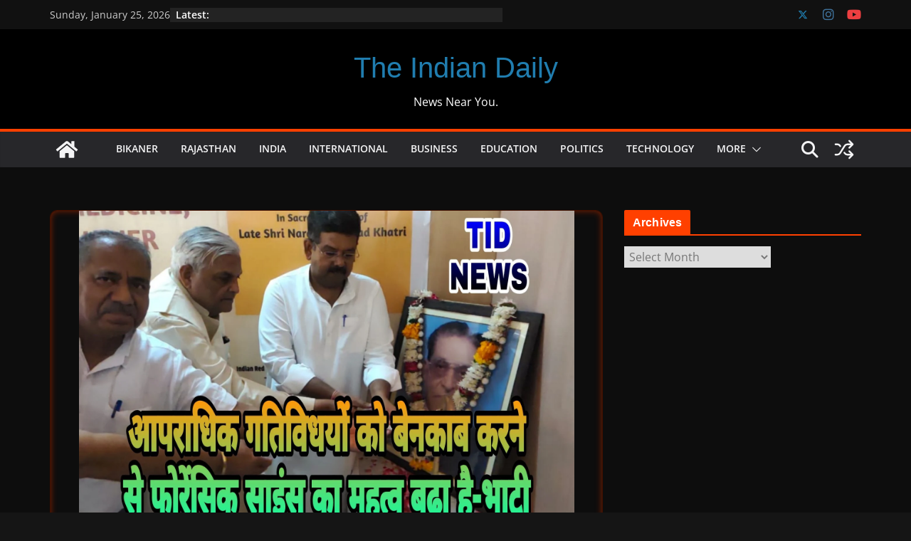

--- FILE ---
content_type: text/html; charset=UTF-8
request_url: https://theindiandaily.in/16002/%E0%A4%86%E0%A4%AA%E0%A4%B0%E0%A4%BE%E0%A4%A7%E0%A4%BF%E0%A4%95-%E0%A4%97%E0%A4%A4%E0%A4%BF%E0%A4%B5%E0%A4%BF%E0%A4%A7%E0%A4%AF%E0%A5%8B%E0%A4%82-%E0%A4%95%E0%A5%8B-%E0%A4%AC%E0%A5%87%E0%A4%A8/
body_size: 35484
content:
<!doctype html><html lang="en-US" prefix="og: https://ogp.me/ns#"><head><script data-no-optimize="1">var litespeed_docref=sessionStorage.getItem("litespeed_docref");litespeed_docref&&(Object.defineProperty(document,"referrer",{get:function(){return litespeed_docref}}),sessionStorage.removeItem("litespeed_docref"));</script> <meta charset="UTF-8"/><meta name="viewport" content="width=device-width, initial-scale=1"><link rel="profile" href="http://gmpg.org/xfn/11"/><title>आपराधिक गतिविधयों को बेनकाब करने से फोरेंसिक सांईस का महत्व बढ़ा है-भाटी - The Indian Daily</title><meta name="robots" content="index, follow, max-snippet:-1, max-video-preview:-1, max-image-preview:large"/><link rel="canonical" href="https://theindiandaily.in/16002/%e0%a4%86%e0%a4%aa%e0%a4%b0%e0%a4%be%e0%a4%a7%e0%a4%bf%e0%a4%95-%e0%a4%97%e0%a4%a4%e0%a4%bf%e0%a4%b5%e0%a4%bf%e0%a4%a7%e0%a4%af%e0%a5%8b%e0%a4%82-%e0%a4%95%e0%a5%8b-%e0%a4%ac%e0%a5%87%e0%a4%a8/" /><meta property="og:locale" content="en_US" /><meta property="og:type" content="article" /><meta property="og:title" content="आपराधिक गतिविधयों को बेनकाब करने से फोरेंसिक सांईस का महत्व बढ़ा है-भाटी - The Indian Daily" /><meta property="og:description" content="*संभाग स्तरीय फॉरेंसिक साईंस सेमिनार* बीकानेर, 30 अप्रैल। ऊर्जा मंत्री भंवर भाटी ने कहा कि आपराधिक गतिविधियों के चलते आज" /><meta property="og:url" content="https://theindiandaily.in/16002/%e0%a4%86%e0%a4%aa%e0%a4%b0%e0%a4%be%e0%a4%a7%e0%a4%bf%e0%a4%95-%e0%a4%97%e0%a4%a4%e0%a4%bf%e0%a4%b5%e0%a4%bf%e0%a4%a7%e0%a4%af%e0%a5%8b%e0%a4%82-%e0%a4%95%e0%a5%8b-%e0%a4%ac%e0%a5%87%e0%a4%a8/" /><meta property="og:site_name" content="The Indian Daily" /><meta property="article:author" content="https://www.facebook.com/rajeshratan.vyas" /><meta property="article:section" content="Bikaner" /><meta property="og:image" content="https://theindiandaily.in/wp-content/uploads/2022/05/Picsart_22-05-01_11-13-13-495.jpg" /><meta property="og:image:secure_url" content="https://theindiandaily.in/wp-content/uploads/2022/05/Picsart_22-05-01_11-13-13-495.jpg" /><meta property="og:image:width" content="1690" /><meta property="og:image:height" content="1080" /><meta property="og:image:alt" content="आपराधिक गतिविधयों को बेनकाब करने से फोरेंसिक सांईस का महत्व बढ़ा है-भाटी" /><meta property="og:image:type" content="image/jpeg" /><meta property="article:published_time" content="2022-05-01T11:09:40+05:30" /><meta name="twitter:card" content="summary_large_image" /><meta name="twitter:title" content="आपराधिक गतिविधयों को बेनकाब करने से फोरेंसिक सांईस का महत्व बढ़ा है-भाटी - The Indian Daily" /><meta name="twitter:description" content="*संभाग स्तरीय फॉरेंसिक साईंस सेमिनार* बीकानेर, 30 अप्रैल। ऊर्जा मंत्री भंवर भाटी ने कहा कि आपराधिक गतिविधियों के चलते आज" /><meta name="twitter:creator" content="@rrvyas17" /><meta name="twitter:image" content="https://theindiandaily.in/wp-content/uploads/2022/05/Picsart_22-05-01_11-13-13-495.jpg" /><meta name="twitter:label1" content="Written by" /><meta name="twitter:data1" content="Rajesh Ratan Vyas" /><meta name="twitter:label2" content="Time to read" /><meta name="twitter:data2" content="9 minutes" /> <script type="application/ld+json" class="rank-math-schema">{"@context":"https://schema.org","@graph":[{"@type":"Organization","@id":"https://theindiandaily.in/#organization","name":"The Indian Daily","url":"https://theindiandaily.in","logo":{"@type":"ImageObject","@id":"https://theindiandaily.in/#logo","url":"https://theindiandaily.in/wp-content/uploads/2020/04/TID1.png","contentUrl":"https://theindiandaily.in/wp-content/uploads/2020/04/TID1.png","caption":"The Indian Daily","inLanguage":"en-US"}},{"@type":"WebSite","@id":"https://theindiandaily.in/#website","url":"https://theindiandaily.in","name":"The Indian Daily","publisher":{"@id":"https://theindiandaily.in/#organization"},"inLanguage":"en-US"},{"@type":"ImageObject","@id":"https://theindiandaily.in/wp-content/uploads/2022/05/Picsart_22-05-01_11-13-13-495.jpg","url":"https://theindiandaily.in/wp-content/uploads/2022/05/Picsart_22-05-01_11-13-13-495.jpg","width":"1690","height":"1080","inLanguage":"en-US"},{"@type":"BreadcrumbList","@id":"https://theindiandaily.in/16002/%e0%a4%86%e0%a4%aa%e0%a4%b0%e0%a4%be%e0%a4%a7%e0%a4%bf%e0%a4%95-%e0%a4%97%e0%a4%a4%e0%a4%bf%e0%a4%b5%e0%a4%bf%e0%a4%a7%e0%a4%af%e0%a5%8b%e0%a4%82-%e0%a4%95%e0%a5%8b-%e0%a4%ac%e0%a5%87%e0%a4%a8/#breadcrumb","itemListElement":[{"@type":"ListItem","position":"1","item":{"@id":"https://theindiandaily.in","name":"Home"}},{"@type":"ListItem","position":"2","item":{"@id":"https://theindiandaily.in/16002/%e0%a4%86%e0%a4%aa%e0%a4%b0%e0%a4%be%e0%a4%a7%e0%a4%bf%e0%a4%95-%e0%a4%97%e0%a4%a4%e0%a4%bf%e0%a4%b5%e0%a4%bf%e0%a4%a7%e0%a4%af%e0%a5%8b%e0%a4%82-%e0%a4%95%e0%a5%8b-%e0%a4%ac%e0%a5%87%e0%a4%a8/","name":"\u0906\u092a\u0930\u093e\u0927\u093f\u0915 \u0917\u0924\u093f\u0935\u093f\u0927\u092f\u094b\u0902 \u0915\u094b \u092c\u0947\u0928\u0915\u093e\u092c \u0915\u0930\u0928\u0947 \u0938\u0947 \u092b\u094b\u0930\u0947\u0902\u0938\u093f\u0915 \u0938\u093e\u0902\u0908\u0938 \u0915\u093e \u092e\u0939\u0924\u094d\u0935 \u092c\u095d\u093e \u0939\u0948-\u092d\u093e\u091f\u0940"}}]},{"@type":"WebPage","@id":"https://theindiandaily.in/16002/%e0%a4%86%e0%a4%aa%e0%a4%b0%e0%a4%be%e0%a4%a7%e0%a4%bf%e0%a4%95-%e0%a4%97%e0%a4%a4%e0%a4%bf%e0%a4%b5%e0%a4%bf%e0%a4%a7%e0%a4%af%e0%a5%8b%e0%a4%82-%e0%a4%95%e0%a5%8b-%e0%a4%ac%e0%a5%87%e0%a4%a8/#webpage","url":"https://theindiandaily.in/16002/%e0%a4%86%e0%a4%aa%e0%a4%b0%e0%a4%be%e0%a4%a7%e0%a4%bf%e0%a4%95-%e0%a4%97%e0%a4%a4%e0%a4%bf%e0%a4%b5%e0%a4%bf%e0%a4%a7%e0%a4%af%e0%a5%8b%e0%a4%82-%e0%a4%95%e0%a5%8b-%e0%a4%ac%e0%a5%87%e0%a4%a8/","name":"\u0906\u092a\u0930\u093e\u0927\u093f\u0915 \u0917\u0924\u093f\u0935\u093f\u0927\u092f\u094b\u0902 \u0915\u094b \u092c\u0947\u0928\u0915\u093e\u092c \u0915\u0930\u0928\u0947 \u0938\u0947 \u092b\u094b\u0930\u0947\u0902\u0938\u093f\u0915 \u0938\u093e\u0902\u0908\u0938 \u0915\u093e \u092e\u0939\u0924\u094d\u0935 \u092c\u095d\u093e \u0939\u0948-\u092d\u093e\u091f\u0940 - The Indian Daily","datePublished":"2022-05-01T11:09:40+05:30","dateModified":"2022-05-01T11:09:40+05:30","isPartOf":{"@id":"https://theindiandaily.in/#website"},"primaryImageOfPage":{"@id":"https://theindiandaily.in/wp-content/uploads/2022/05/Picsart_22-05-01_11-13-13-495.jpg"},"inLanguage":"en-US","breadcrumb":{"@id":"https://theindiandaily.in/16002/%e0%a4%86%e0%a4%aa%e0%a4%b0%e0%a4%be%e0%a4%a7%e0%a4%bf%e0%a4%95-%e0%a4%97%e0%a4%a4%e0%a4%bf%e0%a4%b5%e0%a4%bf%e0%a4%a7%e0%a4%af%e0%a5%8b%e0%a4%82-%e0%a4%95%e0%a5%8b-%e0%a4%ac%e0%a5%87%e0%a4%a8/#breadcrumb"}},{"@type":"Person","@id":"https://theindiandaily.in/author/theindiandailybyrrvgmail-com/","name":"Rajesh Ratan Vyas","url":"https://theindiandaily.in/author/theindiandailybyrrvgmail-com/","image":{"@type":"ImageObject","@id":"https://theindiandaily.in/wp-content/litespeed/avatar/39fdb2512edc1fc4fb2ac87a72121083.jpg?ver=1769004686","url":"https://theindiandaily.in/wp-content/litespeed/avatar/39fdb2512edc1fc4fb2ac87a72121083.jpg?ver=1769004686","caption":"Rajesh Ratan Vyas","inLanguage":"en-US"},"sameAs":["https://theindiandaily.in","https://www.facebook.com/rajeshratan.vyas","https://twitter.com/rrvyas17"],"worksFor":{"@id":"https://theindiandaily.in/#organization"}},{"@type":"NewsArticle","headline":"\u0906\u092a\u0930\u093e\u0927\u093f\u0915 \u0917\u0924\u093f\u0935\u093f\u0927\u092f\u094b\u0902 \u0915\u094b \u092c\u0947\u0928\u0915\u093e\u092c \u0915\u0930\u0928\u0947 \u0938\u0947 \u092b\u094b\u0930\u0947\u0902\u0938\u093f\u0915 \u0938\u093e\u0902\u0908\u0938 \u0915\u093e \u092e\u0939\u0924\u094d\u0935 \u092c\u095d\u093e \u0939\u0948-\u092d\u093e\u091f\u0940 - The Indian Daily","datePublished":"2022-05-01T11:09:40+05:30","dateModified":"2022-05-01T11:09:40+05:30","author":{"@id":"https://theindiandaily.in/author/theindiandailybyrrvgmail-com/","name":"Rajesh Ratan Vyas"},"publisher":{"@id":"https://theindiandaily.in/#organization"},"description":"*\u0938\u0902\u092d\u093e\u0917 \u0938\u094d\u0924\u0930\u0940\u092f \u092b\u0949\u0930\u0947\u0902\u0938\u093f\u0915 \u0938\u093e\u0908\u0902\u0938 \u0938\u0947\u092e\u093f\u0928\u093e\u0930*","name":"\u0906\u092a\u0930\u093e\u0927\u093f\u0915 \u0917\u0924\u093f\u0935\u093f\u0927\u092f\u094b\u0902 \u0915\u094b \u092c\u0947\u0928\u0915\u093e\u092c \u0915\u0930\u0928\u0947 \u0938\u0947 \u092b\u094b\u0930\u0947\u0902\u0938\u093f\u0915 \u0938\u093e\u0902\u0908\u0938 \u0915\u093e \u092e\u0939\u0924\u094d\u0935 \u092c\u095d\u093e \u0939\u0948-\u092d\u093e\u091f\u0940 - The Indian Daily","@id":"https://theindiandaily.in/16002/%e0%a4%86%e0%a4%aa%e0%a4%b0%e0%a4%be%e0%a4%a7%e0%a4%bf%e0%a4%95-%e0%a4%97%e0%a4%a4%e0%a4%bf%e0%a4%b5%e0%a4%bf%e0%a4%a7%e0%a4%af%e0%a5%8b%e0%a4%82-%e0%a4%95%e0%a5%8b-%e0%a4%ac%e0%a5%87%e0%a4%a8/#richSnippet","isPartOf":{"@id":"https://theindiandaily.in/16002/%e0%a4%86%e0%a4%aa%e0%a4%b0%e0%a4%be%e0%a4%a7%e0%a4%bf%e0%a4%95-%e0%a4%97%e0%a4%a4%e0%a4%bf%e0%a4%b5%e0%a4%bf%e0%a4%a7%e0%a4%af%e0%a5%8b%e0%a4%82-%e0%a4%95%e0%a5%8b-%e0%a4%ac%e0%a5%87%e0%a4%a8/#webpage"},"image":{"@id":"https://theindiandaily.in/wp-content/uploads/2022/05/Picsart_22-05-01_11-13-13-495.jpg"},"inLanguage":"en-US","mainEntityOfPage":{"@id":"https://theindiandaily.in/16002/%e0%a4%86%e0%a4%aa%e0%a4%b0%e0%a4%be%e0%a4%a7%e0%a4%bf%e0%a4%95-%e0%a4%97%e0%a4%a4%e0%a4%bf%e0%a4%b5%e0%a4%bf%e0%a4%a7%e0%a4%af%e0%a5%8b%e0%a4%82-%e0%a4%95%e0%a5%8b-%e0%a4%ac%e0%a5%87%e0%a4%a8/#webpage"}}]}</script> <link rel='dns-prefetch' href='//www.googletagmanager.com' /><link rel='dns-prefetch' href='//stats.wp.com' /><link rel='dns-prefetch' href='//pagead2.googlesyndication.com' /><link rel='dns-prefetch' href='//fundingchoicesmessages.google.com' /><link rel="alternate" type="application/rss+xml" title="The Indian Daily &raquo; Feed" href="https://theindiandaily.in/feed/" /><link rel="alternate" type="application/rss+xml" title="The Indian Daily &raquo; Comments Feed" href="https://theindiandaily.in/comments/feed/" /><link rel="alternate" type="application/rss+xml" title="The Indian Daily &raquo; आपराधिक गतिविधयों को बेनकाब करने से फोरेंसिक सांईस का महत्व बढ़ा है-भाटी Comments Feed" href="https://theindiandaily.in/16002/%e0%a4%86%e0%a4%aa%e0%a4%b0%e0%a4%be%e0%a4%a7%e0%a4%bf%e0%a4%95-%e0%a4%97%e0%a4%a4%e0%a4%bf%e0%a4%b5%e0%a4%bf%e0%a4%a7%e0%a4%af%e0%a5%8b%e0%a4%82-%e0%a4%95%e0%a5%8b-%e0%a4%ac%e0%a5%87%e0%a4%a8/feed/" /><link rel="alternate" title="oEmbed (JSON)" type="application/json+oembed" href="https://theindiandaily.in/wp-json/oembed/1.0/embed?url=https%3A%2F%2Ftheindiandaily.in%2F16002%2F%25e0%25a4%2586%25e0%25a4%25aa%25e0%25a4%25b0%25e0%25a4%25be%25e0%25a4%25a7%25e0%25a4%25bf%25e0%25a4%2595-%25e0%25a4%2597%25e0%25a4%25a4%25e0%25a4%25bf%25e0%25a4%25b5%25e0%25a4%25bf%25e0%25a4%25a7%25e0%25a4%25af%25e0%25a5%258b%25e0%25a4%2582-%25e0%25a4%2595%25e0%25a5%258b-%25e0%25a4%25ac%25e0%25a5%2587%25e0%25a4%25a8%2F" /><link rel="alternate" title="oEmbed (XML)" type="text/xml+oembed" href="https://theindiandaily.in/wp-json/oembed/1.0/embed?url=https%3A%2F%2Ftheindiandaily.in%2F16002%2F%25e0%25a4%2586%25e0%25a4%25aa%25e0%25a4%25b0%25e0%25a4%25be%25e0%25a4%25a7%25e0%25a4%25bf%25e0%25a4%2595-%25e0%25a4%2597%25e0%25a4%25a4%25e0%25a4%25bf%25e0%25a4%25b5%25e0%25a4%25bf%25e0%25a4%25a7%25e0%25a4%25af%25e0%25a5%258b%25e0%25a4%2582-%25e0%25a4%2595%25e0%25a5%258b-%25e0%25a4%25ac%25e0%25a5%2587%25e0%25a4%25a8%2F&#038;format=xml" /><style>.lazyload,
			.lazyloading {
				max-width: 100%;
			}</style><style id='wp-img-auto-sizes-contain-inline-css' type='text/css'>img:is([sizes=auto i],[sizes^="auto," i]){contain-intrinsic-size:3000px 1500px}
/*# sourceURL=wp-img-auto-sizes-contain-inline-css */</style><link data-optimized="2" rel="stylesheet" href="https://theindiandaily.in/wp-content/litespeed/css/47159dba19d93d0781497ccccdbab9cc.css?ver=0496c" /><link rel="preload" as="image" href="https://theindiandaily.in/wp-content/uploads/2022/05/Picsart_22-05-01_11-13-13-495.jpg.webp"><link rel="preload" as="image" href="https://theindiandaily.in/wp-content/uploads/2023/09/cropped-cropped-Picsart_23-09-20_00-27-00-994-1.png.webp"><style id='global-styles-inline-css' type='text/css'>:root{--wp--preset--aspect-ratio--square: 1;--wp--preset--aspect-ratio--4-3: 4/3;--wp--preset--aspect-ratio--3-4: 3/4;--wp--preset--aspect-ratio--3-2: 3/2;--wp--preset--aspect-ratio--2-3: 2/3;--wp--preset--aspect-ratio--16-9: 16/9;--wp--preset--aspect-ratio--9-16: 9/16;--wp--preset--color--black: #000000;--wp--preset--color--cyan-bluish-gray: #abb8c3;--wp--preset--color--white: #ffffff;--wp--preset--color--pale-pink: #f78da7;--wp--preset--color--vivid-red: #cf2e2e;--wp--preset--color--luminous-vivid-orange: #ff6900;--wp--preset--color--luminous-vivid-amber: #fcb900;--wp--preset--color--light-green-cyan: #7bdcb5;--wp--preset--color--vivid-green-cyan: #00d084;--wp--preset--color--pale-cyan-blue: #8ed1fc;--wp--preset--color--vivid-cyan-blue: #0693e3;--wp--preset--color--vivid-purple: #9b51e0;--wp--preset--color--cm-color-1: #257BC1;--wp--preset--color--cm-color-2: #2270B0;--wp--preset--color--cm-color-3: #FFFFFF;--wp--preset--color--cm-color-4: #F9FEFD;--wp--preset--color--cm-color-5: #27272A;--wp--preset--color--cm-color-6: #16181A;--wp--preset--color--cm-color-7: #8F8F8F;--wp--preset--color--cm-color-8: #FFFFFF;--wp--preset--color--cm-color-9: #C7C7C7;--wp--preset--gradient--vivid-cyan-blue-to-vivid-purple: linear-gradient(135deg,rgb(6,147,227) 0%,rgb(155,81,224) 100%);--wp--preset--gradient--light-green-cyan-to-vivid-green-cyan: linear-gradient(135deg,rgb(122,220,180) 0%,rgb(0,208,130) 100%);--wp--preset--gradient--luminous-vivid-amber-to-luminous-vivid-orange: linear-gradient(135deg,rgb(252,185,0) 0%,rgb(255,105,0) 100%);--wp--preset--gradient--luminous-vivid-orange-to-vivid-red: linear-gradient(135deg,rgb(255,105,0) 0%,rgb(207,46,46) 100%);--wp--preset--gradient--very-light-gray-to-cyan-bluish-gray: linear-gradient(135deg,rgb(238,238,238) 0%,rgb(169,184,195) 100%);--wp--preset--gradient--cool-to-warm-spectrum: linear-gradient(135deg,rgb(74,234,220) 0%,rgb(151,120,209) 20%,rgb(207,42,186) 40%,rgb(238,44,130) 60%,rgb(251,105,98) 80%,rgb(254,248,76) 100%);--wp--preset--gradient--blush-light-purple: linear-gradient(135deg,rgb(255,206,236) 0%,rgb(152,150,240) 100%);--wp--preset--gradient--blush-bordeaux: linear-gradient(135deg,rgb(254,205,165) 0%,rgb(254,45,45) 50%,rgb(107,0,62) 100%);--wp--preset--gradient--luminous-dusk: linear-gradient(135deg,rgb(255,203,112) 0%,rgb(199,81,192) 50%,rgb(65,88,208) 100%);--wp--preset--gradient--pale-ocean: linear-gradient(135deg,rgb(255,245,203) 0%,rgb(182,227,212) 50%,rgb(51,167,181) 100%);--wp--preset--gradient--electric-grass: linear-gradient(135deg,rgb(202,248,128) 0%,rgb(113,206,126) 100%);--wp--preset--gradient--midnight: linear-gradient(135deg,rgb(2,3,129) 0%,rgb(40,116,252) 100%);--wp--preset--font-size--small: 13px;--wp--preset--font-size--medium: 16px;--wp--preset--font-size--large: 20px;--wp--preset--font-size--x-large: 24px;--wp--preset--font-size--xx-large: 30px;--wp--preset--font-size--huge: 36px;--wp--preset--font-family--dm-sans: DM Sans, sans-serif;--wp--preset--font-family--public-sans: Public Sans, sans-serif;--wp--preset--font-family--roboto: Roboto, sans-serif;--wp--preset--font-family--segoe-ui: Segoe UI, Arial, sans-serif;--wp--preset--font-family--ibm-plex-serif: IBM Plex Serif, sans-serif;--wp--preset--font-family--inter: Inter, sans-serif;--wp--preset--spacing--20: 0.44rem;--wp--preset--spacing--30: 0.67rem;--wp--preset--spacing--40: 1rem;--wp--preset--spacing--50: 1.5rem;--wp--preset--spacing--60: 2.25rem;--wp--preset--spacing--70: 3.38rem;--wp--preset--spacing--80: 5.06rem;--wp--preset--shadow--natural: 6px 6px 9px rgba(0, 0, 0, 0.2);--wp--preset--shadow--deep: 12px 12px 50px rgba(0, 0, 0, 0.4);--wp--preset--shadow--sharp: 6px 6px 0px rgba(0, 0, 0, 0.2);--wp--preset--shadow--outlined: 6px 6px 0px -3px rgb(255, 255, 255), 6px 6px rgb(0, 0, 0);--wp--preset--shadow--crisp: 6px 6px 0px rgb(0, 0, 0);}:root { --wp--style--global--content-size: 760px;--wp--style--global--wide-size: 1160px; }:where(body) { margin: 0; }.wp-site-blocks > .alignleft { float: left; margin-right: 2em; }.wp-site-blocks > .alignright { float: right; margin-left: 2em; }.wp-site-blocks > .aligncenter { justify-content: center; margin-left: auto; margin-right: auto; }:where(.wp-site-blocks) > * { margin-block-start: 24px; margin-block-end: 0; }:where(.wp-site-blocks) > :first-child { margin-block-start: 0; }:where(.wp-site-blocks) > :last-child { margin-block-end: 0; }:root { --wp--style--block-gap: 24px; }:root :where(.is-layout-flow) > :first-child{margin-block-start: 0;}:root :where(.is-layout-flow) > :last-child{margin-block-end: 0;}:root :where(.is-layout-flow) > *{margin-block-start: 24px;margin-block-end: 0;}:root :where(.is-layout-constrained) > :first-child{margin-block-start: 0;}:root :where(.is-layout-constrained) > :last-child{margin-block-end: 0;}:root :where(.is-layout-constrained) > *{margin-block-start: 24px;margin-block-end: 0;}:root :where(.is-layout-flex){gap: 24px;}:root :where(.is-layout-grid){gap: 24px;}.is-layout-flow > .alignleft{float: left;margin-inline-start: 0;margin-inline-end: 2em;}.is-layout-flow > .alignright{float: right;margin-inline-start: 2em;margin-inline-end: 0;}.is-layout-flow > .aligncenter{margin-left: auto !important;margin-right: auto !important;}.is-layout-constrained > .alignleft{float: left;margin-inline-start: 0;margin-inline-end: 2em;}.is-layout-constrained > .alignright{float: right;margin-inline-start: 2em;margin-inline-end: 0;}.is-layout-constrained > .aligncenter{margin-left: auto !important;margin-right: auto !important;}.is-layout-constrained > :where(:not(.alignleft):not(.alignright):not(.alignfull)){max-width: var(--wp--style--global--content-size);margin-left: auto !important;margin-right: auto !important;}.is-layout-constrained > .alignwide{max-width: var(--wp--style--global--wide-size);}body .is-layout-flex{display: flex;}.is-layout-flex{flex-wrap: wrap;align-items: center;}.is-layout-flex > :is(*, div){margin: 0;}body .is-layout-grid{display: grid;}.is-layout-grid > :is(*, div){margin: 0;}body{padding-top: 0px;padding-right: 0px;padding-bottom: 0px;padding-left: 0px;}a:where(:not(.wp-element-button)){text-decoration: underline;}:root :where(.wp-element-button, .wp-block-button__link){background-color: #32373c;border-width: 0;color: #fff;font-family: inherit;font-size: inherit;font-style: inherit;font-weight: inherit;letter-spacing: inherit;line-height: inherit;padding-top: calc(0.667em + 2px);padding-right: calc(1.333em + 2px);padding-bottom: calc(0.667em + 2px);padding-left: calc(1.333em + 2px);text-decoration: none;text-transform: inherit;}.has-black-color{color: var(--wp--preset--color--black) !important;}.has-cyan-bluish-gray-color{color: var(--wp--preset--color--cyan-bluish-gray) !important;}.has-white-color{color: var(--wp--preset--color--white) !important;}.has-pale-pink-color{color: var(--wp--preset--color--pale-pink) !important;}.has-vivid-red-color{color: var(--wp--preset--color--vivid-red) !important;}.has-luminous-vivid-orange-color{color: var(--wp--preset--color--luminous-vivid-orange) !important;}.has-luminous-vivid-amber-color{color: var(--wp--preset--color--luminous-vivid-amber) !important;}.has-light-green-cyan-color{color: var(--wp--preset--color--light-green-cyan) !important;}.has-vivid-green-cyan-color{color: var(--wp--preset--color--vivid-green-cyan) !important;}.has-pale-cyan-blue-color{color: var(--wp--preset--color--pale-cyan-blue) !important;}.has-vivid-cyan-blue-color{color: var(--wp--preset--color--vivid-cyan-blue) !important;}.has-vivid-purple-color{color: var(--wp--preset--color--vivid-purple) !important;}.has-cm-color-1-color{color: var(--wp--preset--color--cm-color-1) !important;}.has-cm-color-2-color{color: var(--wp--preset--color--cm-color-2) !important;}.has-cm-color-3-color{color: var(--wp--preset--color--cm-color-3) !important;}.has-cm-color-4-color{color: var(--wp--preset--color--cm-color-4) !important;}.has-cm-color-5-color{color: var(--wp--preset--color--cm-color-5) !important;}.has-cm-color-6-color{color: var(--wp--preset--color--cm-color-6) !important;}.has-cm-color-7-color{color: var(--wp--preset--color--cm-color-7) !important;}.has-cm-color-8-color{color: var(--wp--preset--color--cm-color-8) !important;}.has-cm-color-9-color{color: var(--wp--preset--color--cm-color-9) !important;}.has-black-background-color{background-color: var(--wp--preset--color--black) !important;}.has-cyan-bluish-gray-background-color{background-color: var(--wp--preset--color--cyan-bluish-gray) !important;}.has-white-background-color{background-color: var(--wp--preset--color--white) !important;}.has-pale-pink-background-color{background-color: var(--wp--preset--color--pale-pink) !important;}.has-vivid-red-background-color{background-color: var(--wp--preset--color--vivid-red) !important;}.has-luminous-vivid-orange-background-color{background-color: var(--wp--preset--color--luminous-vivid-orange) !important;}.has-luminous-vivid-amber-background-color{background-color: var(--wp--preset--color--luminous-vivid-amber) !important;}.has-light-green-cyan-background-color{background-color: var(--wp--preset--color--light-green-cyan) !important;}.has-vivid-green-cyan-background-color{background-color: var(--wp--preset--color--vivid-green-cyan) !important;}.has-pale-cyan-blue-background-color{background-color: var(--wp--preset--color--pale-cyan-blue) !important;}.has-vivid-cyan-blue-background-color{background-color: var(--wp--preset--color--vivid-cyan-blue) !important;}.has-vivid-purple-background-color{background-color: var(--wp--preset--color--vivid-purple) !important;}.has-cm-color-1-background-color{background-color: var(--wp--preset--color--cm-color-1) !important;}.has-cm-color-2-background-color{background-color: var(--wp--preset--color--cm-color-2) !important;}.has-cm-color-3-background-color{background-color: var(--wp--preset--color--cm-color-3) !important;}.has-cm-color-4-background-color{background-color: var(--wp--preset--color--cm-color-4) !important;}.has-cm-color-5-background-color{background-color: var(--wp--preset--color--cm-color-5) !important;}.has-cm-color-6-background-color{background-color: var(--wp--preset--color--cm-color-6) !important;}.has-cm-color-7-background-color{background-color: var(--wp--preset--color--cm-color-7) !important;}.has-cm-color-8-background-color{background-color: var(--wp--preset--color--cm-color-8) !important;}.has-cm-color-9-background-color{background-color: var(--wp--preset--color--cm-color-9) !important;}.has-black-border-color{border-color: var(--wp--preset--color--black) !important;}.has-cyan-bluish-gray-border-color{border-color: var(--wp--preset--color--cyan-bluish-gray) !important;}.has-white-border-color{border-color: var(--wp--preset--color--white) !important;}.has-pale-pink-border-color{border-color: var(--wp--preset--color--pale-pink) !important;}.has-vivid-red-border-color{border-color: var(--wp--preset--color--vivid-red) !important;}.has-luminous-vivid-orange-border-color{border-color: var(--wp--preset--color--luminous-vivid-orange) !important;}.has-luminous-vivid-amber-border-color{border-color: var(--wp--preset--color--luminous-vivid-amber) !important;}.has-light-green-cyan-border-color{border-color: var(--wp--preset--color--light-green-cyan) !important;}.has-vivid-green-cyan-border-color{border-color: var(--wp--preset--color--vivid-green-cyan) !important;}.has-pale-cyan-blue-border-color{border-color: var(--wp--preset--color--pale-cyan-blue) !important;}.has-vivid-cyan-blue-border-color{border-color: var(--wp--preset--color--vivid-cyan-blue) !important;}.has-vivid-purple-border-color{border-color: var(--wp--preset--color--vivid-purple) !important;}.has-cm-color-1-border-color{border-color: var(--wp--preset--color--cm-color-1) !important;}.has-cm-color-2-border-color{border-color: var(--wp--preset--color--cm-color-2) !important;}.has-cm-color-3-border-color{border-color: var(--wp--preset--color--cm-color-3) !important;}.has-cm-color-4-border-color{border-color: var(--wp--preset--color--cm-color-4) !important;}.has-cm-color-5-border-color{border-color: var(--wp--preset--color--cm-color-5) !important;}.has-cm-color-6-border-color{border-color: var(--wp--preset--color--cm-color-6) !important;}.has-cm-color-7-border-color{border-color: var(--wp--preset--color--cm-color-7) !important;}.has-cm-color-8-border-color{border-color: var(--wp--preset--color--cm-color-8) !important;}.has-cm-color-9-border-color{border-color: var(--wp--preset--color--cm-color-9) !important;}.has-vivid-cyan-blue-to-vivid-purple-gradient-background{background: var(--wp--preset--gradient--vivid-cyan-blue-to-vivid-purple) !important;}.has-light-green-cyan-to-vivid-green-cyan-gradient-background{background: var(--wp--preset--gradient--light-green-cyan-to-vivid-green-cyan) !important;}.has-luminous-vivid-amber-to-luminous-vivid-orange-gradient-background{background: var(--wp--preset--gradient--luminous-vivid-amber-to-luminous-vivid-orange) !important;}.has-luminous-vivid-orange-to-vivid-red-gradient-background{background: var(--wp--preset--gradient--luminous-vivid-orange-to-vivid-red) !important;}.has-very-light-gray-to-cyan-bluish-gray-gradient-background{background: var(--wp--preset--gradient--very-light-gray-to-cyan-bluish-gray) !important;}.has-cool-to-warm-spectrum-gradient-background{background: var(--wp--preset--gradient--cool-to-warm-spectrum) !important;}.has-blush-light-purple-gradient-background{background: var(--wp--preset--gradient--blush-light-purple) !important;}.has-blush-bordeaux-gradient-background{background: var(--wp--preset--gradient--blush-bordeaux) !important;}.has-luminous-dusk-gradient-background{background: var(--wp--preset--gradient--luminous-dusk) !important;}.has-pale-ocean-gradient-background{background: var(--wp--preset--gradient--pale-ocean) !important;}.has-electric-grass-gradient-background{background: var(--wp--preset--gradient--electric-grass) !important;}.has-midnight-gradient-background{background: var(--wp--preset--gradient--midnight) !important;}.has-small-font-size{font-size: var(--wp--preset--font-size--small) !important;}.has-medium-font-size{font-size: var(--wp--preset--font-size--medium) !important;}.has-large-font-size{font-size: var(--wp--preset--font-size--large) !important;}.has-x-large-font-size{font-size: var(--wp--preset--font-size--x-large) !important;}.has-xx-large-font-size{font-size: var(--wp--preset--font-size--xx-large) !important;}.has-huge-font-size{font-size: var(--wp--preset--font-size--huge) !important;}.has-dm-sans-font-family{font-family: var(--wp--preset--font-family--dm-sans) !important;}.has-public-sans-font-family{font-family: var(--wp--preset--font-family--public-sans) !important;}.has-roboto-font-family{font-family: var(--wp--preset--font-family--roboto) !important;}.has-segoe-ui-font-family{font-family: var(--wp--preset--font-family--segoe-ui) !important;}.has-ibm-plex-serif-font-family{font-family: var(--wp--preset--font-family--ibm-plex-serif) !important;}.has-inter-font-family{font-family: var(--wp--preset--font-family--inter) !important;}
/*# sourceURL=global-styles-inline-css */</style><style id='colormag_dark_style-inline-css' type='text/css'>.colormag-button,
			blockquote, button,
			input[type=reset],
			input[type=button],
			input[type=submit],
			.cm-home-icon.front_page_on,
			.cm-post-categories a,
			.cm-primary-nav ul li ul li:hover,
			.cm-primary-nav ul li.current-menu-item,
			.cm-primary-nav ul li.current_page_ancestor,
			.cm-primary-nav ul li.current-menu-ancestor,
			.cm-primary-nav ul li.current_page_item,
			.cm-primary-nav ul li:hover,
			.cm-primary-nav ul li.focus,
			.cm-mobile-nav li a:hover,
			.colormag-header-clean #cm-primary-nav .cm-menu-toggle:hover,
			.cm-header .cm-mobile-nav li:hover,
			.cm-header .cm-mobile-nav li.current-page-ancestor,
			.cm-header .cm-mobile-nav li.current-menu-ancestor,
			.cm-header .cm-mobile-nav li.current-page-item,
			.cm-header .cm-mobile-nav li.current-menu-item,
			.cm-primary-nav ul li.focus > a,
			.cm-layout-2 .cm-primary-nav ul ul.sub-menu li.focus > a,
			.cm-mobile-nav .current-menu-item>a, .cm-mobile-nav .current_page_item>a,
			.colormag-header-clean .cm-mobile-nav li:hover > a,
			.colormag-header-clean .cm-mobile-nav li.current-page-ancestor > a,
			.colormag-header-clean .cm-mobile-nav li.current-menu-ancestor > a,
			.colormag-header-clean .cm-mobile-nav li.current-page-item > a,
			.colormag-header-clean .cm-mobile-nav li.current-menu-item > a,
			.fa.search-top:hover,
			.widget_call_to_action .btn--primary,
			.colormag-footer--classic .cm-footer-cols .cm-row .cm-widget-title span::before,
			.colormag-footer--classic-bordered .cm-footer-cols .cm-row .cm-widget-title span::before,
			.cm-featured-posts .cm-widget-title span,
			.cm-featured-category-slider-widget .cm-slide-content .cm-entry-header-meta .cm-post-categories a,
			.cm-highlighted-posts .cm-post-content .cm-entry-header-meta .cm-post-categories a,
			.cm-category-slide-next, .cm-category-slide-prev, .slide-next,
			.slide-prev, .cm-tabbed-widget ul li, .cm-posts .wp-pagenavi .current,
			.cm-posts .wp-pagenavi a:hover, .cm-secondary .cm-widget-title span,
			.cm-posts .post .cm-post-content .cm-entry-header-meta .cm-post-categories a,
			.cm-page-header .cm-page-title span, .entry-meta .post-format i,
			.format-link .cm-entry-summary a, .cm-entry-button, .infinite-scroll .tg-infinite-scroll,
			.no-more-post-text, .pagination span,
			.comments-area .comment-author-link span,
			.cm-footer-cols .cm-row .cm-widget-title span,
			.advertisement_above_footer .cm-widget-title span,
			.error, .cm-primary .cm-widget-title span,
			.related-posts-wrapper.style-three .cm-post-content .cm-entry-title a:hover:before,
			.cm-slider-area .cm-widget-title span,
			.cm-beside-slider-widget .cm-widget-title span,
			.top-full-width-sidebar .cm-widget-title span,
			.wp-block-quote, .wp-block-quote.is-style-large,
			.wp-block-quote.has-text-align-right,
			.cm-error-404 .cm-btn, .widget .wp-block-heading, .wp-block-search button,
			.widget a::before, .cm-post-date a::before,
			.byline a::before,
			.colormag-footer--classic-bordered .cm-widget-title::before,
			.wp-block-button__link,
			#cm-tertiary .cm-widget-title span,
			.link-pagination .post-page-numbers.current,
			.wp-block-query-pagination-numbers .page-numbers.current,
			.wp-element-button,
			.wp-block-button .wp-block-button__link,
			.wp-element-button,
			.cm-layout-2 .cm-primary-nav ul ul.sub-menu li:hover,
			.cm-layout-2 .cm-primary-nav ul ul.sub-menu li.current-menu-ancestor,
			.cm-layout-2 .cm-primary-nav ul ul.sub-menu li.current-menu-item,
			.cm-layout-2 .cm-primary-nav ul ul.sub-menu li.focus,
			.search-wrap button,
			.page-numbers .current,
			.cm-footer-builder .cm-widget-title span,
			.wp-block-search .wp-element-button:hover{background-color:#ff4000;}a,
			.cm-layout-2 #cm-primary-nav .fa.search-top:hover,
			.cm-layout-2 #cm-primary-nav.cm-mobile-nav .cm-random-post a:hover .fa-random,
			.cm-layout-2 #cm-primary-nav.cm-primary-nav .cm-random-post a:hover .fa-random,
			.cm-layout-2 .breaking-news .newsticker a:hover,
			.cm-layout-2 .cm-primary-nav ul li.current-menu-item > a,
			.cm-layout-2 .cm-primary-nav ul li.current_page_item > a,
			.cm-layout-2 .cm-primary-nav ul li:hover > a,
			.cm-layout-2 .cm-primary-nav ul li.focus > a
			.dark-skin .cm-layout-2-style-1 #cm-primary-nav.cm-primary-nav .cm-home-icon:hover .fa,
			.byline a:hover, .comments a:hover, .cm-edit-link a:hover, .cm-post-date a:hover,
			.social-links:not(.cm-header-actions .social-links) i.fa:hover, .cm-tag-links a:hover,
			.colormag-header-clean .social-links li:hover i.fa, .cm-layout-2-style-1 .social-links li:hover i.fa,
			.colormag-header-clean .breaking-news .newsticker a:hover, .widget_featured_posts .article-content .cm-entry-title a:hover,
			.widget_featured_slider .slide-content .cm-below-entry-meta .byline a:hover,
			.widget_featured_slider .slide-content .cm-below-entry-meta .comments a:hover,
			.widget_featured_slider .slide-content .cm-below-entry-meta .cm-post-date a:hover,
			.widget_featured_slider .slide-content .cm-entry-title a:hover,
			.widget_block_picture_news.widget_featured_posts .article-content .cm-entry-title a:hover,
			.widget_highlighted_posts .article-content .cm-below-entry-meta .byline a:hover,
			.widget_highlighted_posts .article-content .cm-below-entry-meta .comments a:hover,
			.widget_highlighted_posts .article-content .cm-below-entry-meta .cm-post-date a:hover,
			.widget_highlighted_posts .article-content .cm-entry-title a:hover, i.fa-arrow-up, i.fa-arrow-down,
			.cm-site-title a, #content .post .article-content .cm-entry-title a:hover, .entry-meta .byline i,
			.entry-meta .cat-links i, .entry-meta a, .post .cm-entry-title a:hover, .search .cm-entry-title a:hover,
			.entry-meta .comments-link a:hover, .entry-meta .cm-edit-link a:hover, .entry-meta .cm-post-date a:hover,
			.entry-meta .cm-tag-links a:hover, .single #content .tags a:hover, .count, .next a:hover, .previous a:hover,
			.related-posts-main-title .fa, .single-related-posts .article-content .cm-entry-title a:hover,
			.pagination a span:hover,
			#content .comments-area a.comment-cm-edit-link:hover, #content .comments-area a.comment-permalink:hover,
			#content .comments-area article header cite a:hover, .comments-area .comment-author-link a:hover,
			.comment .comment-reply-link:hover,
			.nav-next a, .nav-previous a,
			#cm-footer .cm-footer-menu ul li a:hover,
			.cm-footer-cols .cm-row a:hover, a#scroll-up i, .related-posts-wrapper-flyout .cm-entry-title a:hover,
			.human-diff-time .human-diff-time-display:hover,
			.cm-layout-2-style-1 #cm-primary-nav .fa:hover,
			.cm-footer-bar a,
			.cm-post-date a:hover,
			.cm-author a:hover,
			.cm-comments-link a:hover,
			.cm-tag-links a:hover,
			.cm-edit-link a:hover,
			.cm-footer-bar .copyright a,
			.cm-featured-posts .cm-entry-title a:hover,
			.cm-posts .post .cm-post-content .cm-entry-title a:hover,
			.cm-posts .post .single-title-above .cm-entry-title a:hover,
			.cm-layout-2 .cm-primary-nav ul li:hover > a,
			.cm-layout-2 #cm-primary-nav .fa:hover,
			.cm-entry-title a:hover,
			button:hover, input[type="button"]:hover,
			input[type="reset"]:hover,
			input[type="submit"]:hover,
			.wp-block-button .wp-block-button__link:hover,
			.cm-button:hover,
			.wp-element-button:hover,
			li.product .added_to_cart:hover,
			.comments-area .comment-permalink:hover,
			.cm-footer-bar-area .cm-footer-bar__2 a{color:#ff4000;}#cm-primary-nav,
			.cm-contained .cm-header-2 .cm-row, .cm-header-builder.cm-full-width .cm-main-header .cm-header-bottom-row{border-top-color:#ff4000;}.cm-layout-2 #cm-primary-nav,
			.cm-layout-2 .cm-primary-nav ul ul.sub-menu li:hover,
			.cm-layout-2 .cm-primary-nav ul > li:hover > a,
			.cm-layout-2 .cm-primary-nav ul > li.current-menu-item > a,
			.cm-layout-2 .cm-primary-nav ul > li.current-menu-ancestor > a,
			.cm-layout-2 .cm-primary-nav ul ul.sub-menu li.current-menu-ancestor,
			.cm-layout-2 .cm-primary-nav ul ul.sub-menu li.current-menu-item,
			.cm-layout-2 .cm-primary-nav ul ul.sub-menu li.focus,
			cm-layout-2 .cm-primary-nav ul ul.sub-menu li.current-menu-ancestor,
			cm-layout-2 .cm-primary-nav ul ul.sub-menu li.current-menu-item,
			cm-layout-2 #cm-primary-nav .cm-menu-toggle:hover,
			cm-layout-2 #cm-primary-nav.cm-mobile-nav .cm-menu-toggle,
			cm-layout-2 .cm-primary-nav ul > li:hover > a,
			cm-layout-2 .cm-primary-nav ul > li.current-menu-item > a,
			cm-layout-2 .cm-primary-nav ul > li.current-menu-ancestor > a,
			.cm-layout-2 .cm-primary-nav ul li.focus > a, .pagination a span:hover,
			.cm-error-404 .cm-btn,
			.single-post .cm-post-categories a::after,
			.widget .block-title,
			.cm-layout-2 .cm-primary-nav ul li.focus > a,
			button,
			input[type="button"],
			input[type="reset"],
			input[type="submit"],
			.wp-block-button .wp-block-button__link,
			.cm-button,
			.wp-element-button,
			li.product .added_to_cart{border-color:#ff4000;}.cm-secondary .cm-widget-title,
			#cm-tertiary .cm-widget-title,
			.widget_featured_posts .widget-title,
			#secondary .widget-title,
			#cm-tertiary .widget-title,
			.cm-page-header .cm-page-title,
			.cm-footer-cols .cm-row .widget-title,
			.advertisement_above_footer .widget-title,
			#primary .widget-title,
			.widget_slider_area .widget-title,
			.widget_beside_slider .widget-title,
			.top-full-width-sidebar .widget-title,
			.cm-footer-cols .cm-row .cm-widget-title,
			.cm-footer-bar .copyright a,
			.cm-layout-2.cm-layout-2-style-2 #cm-primary-nav,
			.cm-layout-2 .cm-primary-nav ul > li:hover > a,
			.cm-footer-builder .cm-widget-title,
			.cm-layout-2 .cm-primary-nav ul > li.current-menu-item > a{border-bottom-color:#ff4000;}body{color:#444444;}.cm-posts .post{box-shadow:0px 0px 2px 0px #E4E4E7;}@media screen and (min-width: 992px) {.cm-primary{width:70%;}}.colormag-button,
			input[type="reset"],
			input[type="button"],
			input[type="submit"],
			button,
			.cm-entry-button span,
			.wp-block-button .wp-block-button__link{color:#ffffff;}.cm-content{background-color:#ffffff;}body,body.boxed{background-color:dddddd;background-position:;background-size:;background-attachment:;background-repeat:;}.cm-header-1, .dark-skin .cm-header-1{background-color:#000000;}.cm-mobile-nav li, #cm-primary-nav, .cm-layout-2 #cm-primary-nav, .cm-header .cm-main-header .cm-primary-nav .cm-row, .cm-home-icon.front_page_on{background-color:#27272a;}.fa.search-top{color:#ffffff;}.cm-primary-nav .cm-random-post a svg,
			.cm-mobile-nav .cm-random-post a svg{fill:#ffffff;}.cm-footer-cols{background-color:;}.cm-header .cm-menu-toggle svg,
			.cm-header .cm-menu-toggle svg{fill:#ffffff;}.cm-footer-bar{background-color:;}.cm-footer-bar-area .cm-footer-bar__2 a{color:#207daf;}.colormag-button,
			blockquote, button,
			input[type=reset],
			input[type=button],
			input[type=submit],
			.cm-home-icon.front_page_on,
			.cm-post-categories a,
			.cm-primary-nav ul li ul li:hover,
			.cm-primary-nav ul li.current-menu-item,
			.cm-primary-nav ul li.current_page_ancestor,
			.cm-primary-nav ul li.current-menu-ancestor,
			.cm-primary-nav ul li.current_page_item,
			.cm-primary-nav ul li:hover,
			.cm-primary-nav ul li.focus,
			.cm-mobile-nav li a:hover,
			.colormag-header-clean #cm-primary-nav .cm-menu-toggle:hover,
			.cm-header .cm-mobile-nav li:hover,
			.cm-header .cm-mobile-nav li.current-page-ancestor,
			.cm-header .cm-mobile-nav li.current-menu-ancestor,
			.cm-header .cm-mobile-nav li.current-page-item,
			.cm-header .cm-mobile-nav li.current-menu-item,
			.cm-primary-nav ul li.focus > a,
			.cm-layout-2 .cm-primary-nav ul ul.sub-menu li.focus > a,
			.cm-mobile-nav .current-menu-item>a, .cm-mobile-nav .current_page_item>a,
			.colormag-header-clean .cm-mobile-nav li:hover > a,
			.colormag-header-clean .cm-mobile-nav li.current-page-ancestor > a,
			.colormag-header-clean .cm-mobile-nav li.current-menu-ancestor > a,
			.colormag-header-clean .cm-mobile-nav li.current-page-item > a,
			.colormag-header-clean .cm-mobile-nav li.current-menu-item > a,
			.fa.search-top:hover,
			.widget_call_to_action .btn--primary,
			.colormag-footer--classic .cm-footer-cols .cm-row .cm-widget-title span::before,
			.colormag-footer--classic-bordered .cm-footer-cols .cm-row .cm-widget-title span::before,
			.cm-featured-posts .cm-widget-title span,
			.cm-featured-category-slider-widget .cm-slide-content .cm-entry-header-meta .cm-post-categories a,
			.cm-highlighted-posts .cm-post-content .cm-entry-header-meta .cm-post-categories a,
			.cm-category-slide-next, .cm-category-slide-prev, .slide-next,
			.slide-prev, .cm-tabbed-widget ul li, .cm-posts .wp-pagenavi .current,
			.cm-posts .wp-pagenavi a:hover, .cm-secondary .cm-widget-title span,
			.cm-posts .post .cm-post-content .cm-entry-header-meta .cm-post-categories a,
			.cm-page-header .cm-page-title span, .entry-meta .post-format i,
			.format-link .cm-entry-summary a, .cm-entry-button, .infinite-scroll .tg-infinite-scroll,
			.no-more-post-text, .pagination span,
			.comments-area .comment-author-link span,
			.cm-footer-cols .cm-row .cm-widget-title span,
			.advertisement_above_footer .cm-widget-title span,
			.error, .cm-primary .cm-widget-title span,
			.related-posts-wrapper.style-three .cm-post-content .cm-entry-title a:hover:before,
			.cm-slider-area .cm-widget-title span,
			.cm-beside-slider-widget .cm-widget-title span,
			.top-full-width-sidebar .cm-widget-title span,
			.wp-block-quote, .wp-block-quote.is-style-large,
			.wp-block-quote.has-text-align-right,
			.cm-error-404 .cm-btn, .widget .wp-block-heading, .wp-block-search button,
			.widget a::before, .cm-post-date a::before,
			.byline a::before,
			.colormag-footer--classic-bordered .cm-widget-title::before,
			.wp-block-button__link,
			#cm-tertiary .cm-widget-title span,
			.link-pagination .post-page-numbers.current,
			.wp-block-query-pagination-numbers .page-numbers.current,
			.wp-element-button,
			.wp-block-button .wp-block-button__link,
			.wp-element-button,
			.cm-layout-2 .cm-primary-nav ul ul.sub-menu li:hover,
			.cm-layout-2 .cm-primary-nav ul ul.sub-menu li.current-menu-ancestor,
			.cm-layout-2 .cm-primary-nav ul ul.sub-menu li.current-menu-item,
			.cm-layout-2 .cm-primary-nav ul ul.sub-menu li.focus,
			.search-wrap button,
			.page-numbers .current,
			.cm-footer-builder .cm-widget-title span,
			.wp-block-search .wp-element-button:hover{background-color:#ff4000;}a,
			.cm-layout-2 #cm-primary-nav .fa.search-top:hover,
			.cm-layout-2 #cm-primary-nav.cm-mobile-nav .cm-random-post a:hover .fa-random,
			.cm-layout-2 #cm-primary-nav.cm-primary-nav .cm-random-post a:hover .fa-random,
			.cm-layout-2 .breaking-news .newsticker a:hover,
			.cm-layout-2 .cm-primary-nav ul li.current-menu-item > a,
			.cm-layout-2 .cm-primary-nav ul li.current_page_item > a,
			.cm-layout-2 .cm-primary-nav ul li:hover > a,
			.cm-layout-2 .cm-primary-nav ul li.focus > a
			.dark-skin .cm-layout-2-style-1 #cm-primary-nav.cm-primary-nav .cm-home-icon:hover .fa,
			.byline a:hover, .comments a:hover, .cm-edit-link a:hover, .cm-post-date a:hover,
			.social-links:not(.cm-header-actions .social-links) i.fa:hover, .cm-tag-links a:hover,
			.colormag-header-clean .social-links li:hover i.fa, .cm-layout-2-style-1 .social-links li:hover i.fa,
			.colormag-header-clean .breaking-news .newsticker a:hover, .widget_featured_posts .article-content .cm-entry-title a:hover,
			.widget_featured_slider .slide-content .cm-below-entry-meta .byline a:hover,
			.widget_featured_slider .slide-content .cm-below-entry-meta .comments a:hover,
			.widget_featured_slider .slide-content .cm-below-entry-meta .cm-post-date a:hover,
			.widget_featured_slider .slide-content .cm-entry-title a:hover,
			.widget_block_picture_news.widget_featured_posts .article-content .cm-entry-title a:hover,
			.widget_highlighted_posts .article-content .cm-below-entry-meta .byline a:hover,
			.widget_highlighted_posts .article-content .cm-below-entry-meta .comments a:hover,
			.widget_highlighted_posts .article-content .cm-below-entry-meta .cm-post-date a:hover,
			.widget_highlighted_posts .article-content .cm-entry-title a:hover, i.fa-arrow-up, i.fa-arrow-down,
			.cm-site-title a, #content .post .article-content .cm-entry-title a:hover, .entry-meta .byline i,
			.entry-meta .cat-links i, .entry-meta a, .post .cm-entry-title a:hover, .search .cm-entry-title a:hover,
			.entry-meta .comments-link a:hover, .entry-meta .cm-edit-link a:hover, .entry-meta .cm-post-date a:hover,
			.entry-meta .cm-tag-links a:hover, .single #content .tags a:hover, .count, .next a:hover, .previous a:hover,
			.related-posts-main-title .fa, .single-related-posts .article-content .cm-entry-title a:hover,
			.pagination a span:hover,
			#content .comments-area a.comment-cm-edit-link:hover, #content .comments-area a.comment-permalink:hover,
			#content .comments-area article header cite a:hover, .comments-area .comment-author-link a:hover,
			.comment .comment-reply-link:hover,
			.nav-next a, .nav-previous a,
			#cm-footer .cm-footer-menu ul li a:hover,
			.cm-footer-cols .cm-row a:hover, a#scroll-up i, .related-posts-wrapper-flyout .cm-entry-title a:hover,
			.human-diff-time .human-diff-time-display:hover,
			.cm-layout-2-style-1 #cm-primary-nav .fa:hover,
			.cm-footer-bar a,
			.cm-post-date a:hover,
			.cm-author a:hover,
			.cm-comments-link a:hover,
			.cm-tag-links a:hover,
			.cm-edit-link a:hover,
			.cm-footer-bar .copyright a,
			.cm-featured-posts .cm-entry-title a:hover,
			.cm-posts .post .cm-post-content .cm-entry-title a:hover,
			.cm-posts .post .single-title-above .cm-entry-title a:hover,
			.cm-layout-2 .cm-primary-nav ul li:hover > a,
			.cm-layout-2 #cm-primary-nav .fa:hover,
			.cm-entry-title a:hover,
			button:hover, input[type="button"]:hover,
			input[type="reset"]:hover,
			input[type="submit"]:hover,
			.wp-block-button .wp-block-button__link:hover,
			.cm-button:hover,
			.wp-element-button:hover,
			li.product .added_to_cart:hover,
			.comments-area .comment-permalink:hover,
			.cm-footer-bar-area .cm-footer-bar__2 a{color:#ff4000;}#cm-primary-nav,
			.cm-contained .cm-header-2 .cm-row, .cm-header-builder.cm-full-width .cm-main-header .cm-header-bottom-row{border-top-color:#ff4000;}.cm-layout-2 #cm-primary-nav,
			.cm-layout-2 .cm-primary-nav ul ul.sub-menu li:hover,
			.cm-layout-2 .cm-primary-nav ul > li:hover > a,
			.cm-layout-2 .cm-primary-nav ul > li.current-menu-item > a,
			.cm-layout-2 .cm-primary-nav ul > li.current-menu-ancestor > a,
			.cm-layout-2 .cm-primary-nav ul ul.sub-menu li.current-menu-ancestor,
			.cm-layout-2 .cm-primary-nav ul ul.sub-menu li.current-menu-item,
			.cm-layout-2 .cm-primary-nav ul ul.sub-menu li.focus,
			cm-layout-2 .cm-primary-nav ul ul.sub-menu li.current-menu-ancestor,
			cm-layout-2 .cm-primary-nav ul ul.sub-menu li.current-menu-item,
			cm-layout-2 #cm-primary-nav .cm-menu-toggle:hover,
			cm-layout-2 #cm-primary-nav.cm-mobile-nav .cm-menu-toggle,
			cm-layout-2 .cm-primary-nav ul > li:hover > a,
			cm-layout-2 .cm-primary-nav ul > li.current-menu-item > a,
			cm-layout-2 .cm-primary-nav ul > li.current-menu-ancestor > a,
			.cm-layout-2 .cm-primary-nav ul li.focus > a, .pagination a span:hover,
			.cm-error-404 .cm-btn,
			.single-post .cm-post-categories a::after,
			.widget .block-title,
			.cm-layout-2 .cm-primary-nav ul li.focus > a,
			button,
			input[type="button"],
			input[type="reset"],
			input[type="submit"],
			.wp-block-button .wp-block-button__link,
			.cm-button,
			.wp-element-button,
			li.product .added_to_cart{border-color:#ff4000;}.cm-secondary .cm-widget-title,
			#cm-tertiary .cm-widget-title,
			.widget_featured_posts .widget-title,
			#secondary .widget-title,
			#cm-tertiary .widget-title,
			.cm-page-header .cm-page-title,
			.cm-footer-cols .cm-row .widget-title,
			.advertisement_above_footer .widget-title,
			#primary .widget-title,
			.widget_slider_area .widget-title,
			.widget_beside_slider .widget-title,
			.top-full-width-sidebar .widget-title,
			.cm-footer-cols .cm-row .cm-widget-title,
			.cm-footer-bar .copyright a,
			.cm-layout-2.cm-layout-2-style-2 #cm-primary-nav,
			.cm-layout-2 .cm-primary-nav ul > li:hover > a,
			.cm-footer-builder .cm-widget-title,
			.cm-layout-2 .cm-primary-nav ul > li.current-menu-item > a{border-bottom-color:#ff4000;}body{color:#444444;}.cm-posts .post{box-shadow:0px 0px 2px 0px #E4E4E7;}@media screen and (min-width: 992px) {.cm-primary{width:70%;}}.colormag-button,
			input[type="reset"],
			input[type="button"],
			input[type="submit"],
			button,
			.cm-entry-button span,
			.wp-block-button .wp-block-button__link{color:#ffffff;}.cm-content{background-color:#ffffff;}body,body.boxed{background-color:dddddd;background-position:;background-size:;background-attachment:;background-repeat:;}.cm-header-1, .dark-skin .cm-header-1{background-color:#000000;}.cm-mobile-nav li, #cm-primary-nav, .cm-layout-2 #cm-primary-nav, .cm-header .cm-main-header .cm-primary-nav .cm-row, .cm-home-icon.front_page_on{background-color:#27272a;}.fa.search-top{color:#ffffff;}.cm-primary-nav .cm-random-post a svg,
			.cm-mobile-nav .cm-random-post a svg{fill:#ffffff;}.cm-footer-cols{background-color:;}.cm-header .cm-menu-toggle svg,
			.cm-header .cm-menu-toggle svg{fill:#ffffff;}.cm-footer-bar{background-color:;}.cm-footer-bar-area .cm-footer-bar__2 a{color:#207daf;}.cm-header-builder .cm-header-buttons .cm-header-button .cm-button{background-color:#207daf;}.cm-header-builder .cm-header-top-row{background-color:#f4f4f5;}.cm-header-builder .cm-primary-nav .sub-menu, .cm-header-builder .cm-primary-nav .children{background-color:#232323;background-size:contain;}.cm-header-builder nav.cm-secondary-nav ul.sub-menu, .cm-header-builder .cm-secondary-nav .children{background-color:#232323;background-size:contain;}.cm-footer-builder .cm-footer-bottom-row{border-color:#3F3F46;}:root{--top-grid-columns: 4;
			--main-grid-columns: 4;
			--bottom-grid-columns: 2;
			}.cm-footer-builder .cm-footer-bottom-row .cm-footer-col{flex-direction: column;}.cm-footer-builder .cm-footer-main-row .cm-footer-col{flex-direction: column;}.cm-footer-builder .cm-footer-top-row .cm-footer-col{flex-direction: column;} :root{--cm-color-1: #257BC1;--cm-color-2: #2270B0;--cm-color-3: #FFFFFF;--cm-color-4: #F9FEFD;--cm-color-5: #27272A;--cm-color-6: #16181A;--cm-color-7: #8F8F8F;--cm-color-8: #FFFFFF;--cm-color-9: #C7C7C7;} .dark-skin {--cm-color-1: #207daf;--cm-color-2: #121212;--cm-color-3: #0d0d0d;--cm-color-4: #E0E0E0;--cm-color-5: #27272a;--cm-color-6: #E3E2E2;--cm-color-7: #D1D1D1;--cm-color-8: #EBEBEB;--cm-color-9: #ffffff3d;}.mzb-featured-posts, .mzb-social-icon, .mzb-featured-categories, .mzb-social-icons-insert{--color--light--primary:rgba(255,64,0,0.1);}body{--color--light--primary:#ff4000;--color--primary:#ff4000;}:root {--wp--preset--color--cm-color-1:#257BC1;--wp--preset--color--cm-color-2:#2270B0;--wp--preset--color--cm-color-3:#FFFFFF;--wp--preset--color--cm-color-4:#F9FEFD;--wp--preset--color--cm-color-5:#27272A;--wp--preset--color--cm-color-6:#16181A;--wp--preset--color--cm-color-7:#8F8F8F;--wp--preset--color--cm-color-8:#FFFFFF;--wp--preset--color--cm-color-9:#C7C7C7;}:root {--e-global-color-cmcolor1: #257BC1;--e-global-color-cmcolor2: #2270B0;--e-global-color-cmcolor3: #FFFFFF;--e-global-color-cmcolor4: #F9FEFD;--e-global-color-cmcolor5: #27272A;--e-global-color-cmcolor6: #16181A;--e-global-color-cmcolor7: #8F8F8F;--e-global-color-cmcolor8: #FFFFFF;--e-global-color-cmcolor9: #C7C7C7;}
/*# sourceURL=colormag_dark_style-inline-css */</style> <script type="litespeed/javascript" data-src="https://theindiandaily.in/wp-includes/js/jquery/jquery.min.js" id="jquery-core-js"></script> 
 <script type="litespeed/javascript" data-src="https://www.googletagmanager.com/gtag/js?id=G-2N7N3FL6KC" id="google_gtagjs-js"></script> <script id="google_gtagjs-js-after" type="litespeed/javascript">window.dataLayer=window.dataLayer||[];function gtag(){dataLayer.push(arguments)}
gtag("set","linker",{"domains":["theindiandaily.in"]});gtag("js",new Date());gtag("set","developer_id.dZTNiMT",!0);gtag("config","G-2N7N3FL6KC",{"googlesitekit_post_type":"post","googlesitekit_post_author":"Rajesh Ratan Vyas","googlesitekit_post_date":"20220501"})</script> <link rel="https://api.w.org/" href="https://theindiandaily.in/wp-json/" /><link rel="alternate" title="JSON" type="application/json" href="https://theindiandaily.in/wp-json/wp/v2/posts/16002" /><link rel="EditURI" type="application/rsd+xml" title="RSD" href="https://theindiandaily.in/xmlrpc.php?rsd" /><meta name="generator" content="WordPress 6.9" /><link rel='shortlink' href='https://theindiandaily.in/?p=16002' /><meta name="generator" content="Site Kit by Google 1.170.0" /><style>img#wpstats{display:none}</style> <script type="litespeed/javascript">document.documentElement.className=document.documentElement.className.replace('no-js','js')</script> <style>.no-js img.lazyload {
				display: none;
			}

			figure.wp-block-image img.lazyloading {
				min-width: 150px;
			}

			.lazyload,
			.lazyloading {
				--smush-placeholder-width: 100px;
				--smush-placeholder-aspect-ratio: 1/1;
				width: var(--smush-image-width, var(--smush-placeholder-width)) !important;
				aspect-ratio: var(--smush-image-aspect-ratio, var(--smush-placeholder-aspect-ratio)) !important;
			}

						.lazyload, .lazyloading {
				opacity: 0;
			}

			.lazyloaded {
				opacity: 1;
				transition: opacity 400ms;
				transition-delay: 0ms;
			}</style><link rel="pingback" href="https://theindiandaily.in/xmlrpc.php"><meta name="google-adsense-platform-account" content="ca-host-pub-2644536267352236"><meta name="google-adsense-platform-domain" content="sitekit.withgoogle.com"><meta name="onesignal" content="wordpress-plugin"/> <script type="litespeed/javascript">window.OneSignalDeferred=window.OneSignalDeferred||[];OneSignalDeferred.push(function(OneSignal){var oneSignal_options={};window._oneSignalInitOptions=oneSignal_options;oneSignal_options.serviceWorkerParam={scope:'/'};oneSignal_options.serviceWorkerPath='OneSignalSDKWorker.js.php';OneSignal.Notifications.setDefaultUrl("https://theindiandaily.in");oneSignal_options.wordpress=!0;oneSignal_options.appId='bb576022-0c99-4434-9d2e-f7f84e7452b6';oneSignal_options.allowLocalhostAsSecureOrigin=!0;oneSignal_options.welcomeNotification={};oneSignal_options.welcomeNotification.title="";oneSignal_options.welcomeNotification.message="धन्यवाद। आपका स्वागत है। (Thanks.)";oneSignal_options.path="https://theindiandaily.in/wp-content/plugins/onesignal-free-web-push-notifications/sdk_files/";oneSignal_options.safari_web_id="web.onesignal.auto.040fbea3-5bf4-4f81-a6ad-042d48246d00";oneSignal_options.promptOptions={};oneSignal_options.promptOptions.actionMessage="दैनिक खबरों के लिए हां पर क्लिक करें। (Click Yes For Daily News)";oneSignal_options.promptOptions.acceptButtonText="हां (Yes)";oneSignal_options.promptOptions.cancelButtonText="नहीं (No)";oneSignal_options.notifyButton={};oneSignal_options.notifyButton.enable=!0;oneSignal_options.notifyButton.position='bottom-right';oneSignal_options.notifyButton.theme='default';oneSignal_options.notifyButton.size='medium';oneSignal_options.notifyButton.displayPredicate=function(){return!OneSignal.User.PushSubscription.optedIn};oneSignal_options.notifyButton.showCredit=!1;oneSignal_options.notifyButton.offset={};oneSignal_options.notifyButton.offset.bottom='40';oneSignal_options.notifyButton.offset.left='100';OneSignal.init(window._oneSignalInitOptions);OneSignal.Slidedown.promptPush()});function documentInitOneSignal(){var oneSignal_elements=document.getElementsByClassName("OneSignal-prompt");var oneSignalLinkClickHandler=function(event){OneSignal.Notifications.requestPermission();event.preventDefault()};for(var i=0;i<oneSignal_elements.length;i++)
oneSignal_elements[i].addEventListener('click',oneSignalLinkClickHandler,!1);}
if(document.readyState==='complete'){documentInitOneSignal()}else{window.addEventListener("load",function(event){documentInitOneSignal()})}</script> <script id="google_gtagjs" type="litespeed/javascript" data-src="https://www.googletagmanager.com/gtag/js?id=G-2N7N3FL6KC"></script> <script id="google_gtagjs-inline" type="litespeed/javascript">window.dataLayer=window.dataLayer||[];function gtag(){dataLayer.push(arguments)}gtag('js',new Date());gtag('config','G-2N7N3FL6KC',{})</script>  <script type="litespeed/javascript" data-src="https://pagead2.googlesyndication.com/pagead/js/adsbygoogle.js?client=ca-pub-3216985776505510&amp;host=ca-host-pub-2644536267352236" crossorigin="anonymous"></script> <style class='wp-fonts-local' type='text/css'>@font-face{font-family:"DM Sans";font-style:normal;font-weight:100 900;font-display:fallback;src:url('https://fonts.gstatic.com/s/dmsans/v15/rP2Hp2ywxg089UriCZOIHTWEBlw.woff2') format('woff2');}
@font-face{font-family:"Public Sans";font-style:normal;font-weight:100 900;font-display:fallback;src:url('https://fonts.gstatic.com/s/publicsans/v15/ijwOs5juQtsyLLR5jN4cxBEoRDf44uE.woff2') format('woff2');}
@font-face{font-family:Roboto;font-style:normal;font-weight:100 900;font-display:fallback;src:url('https://fonts.gstatic.com/s/roboto/v30/KFOjCnqEu92Fr1Mu51TjASc6CsE.woff2') format('woff2');}
@font-face{font-family:"IBM Plex Serif";font-style:normal;font-weight:400;font-display:fallback;src:url('https://theindiandaily.in/wp-content/themes/colormag/assets/fonts/IBMPlexSerif-Regular.woff2') format('woff2');}
@font-face{font-family:"IBM Plex Serif";font-style:normal;font-weight:700;font-display:fallback;src:url('https://theindiandaily.in/wp-content/themes/colormag/assets/fonts/IBMPlexSerif-Bold.woff2') format('woff2');}
@font-face{font-family:"IBM Plex Serif";font-style:normal;font-weight:600;font-display:fallback;src:url('https://theindiandaily.in/wp-content/themes/colormag/assets/fonts/IBMPlexSerif-SemiBold.woff2') format('woff2');}
@font-face{font-family:Inter;font-style:normal;font-weight:400;font-display:fallback;src:url('https://theindiandaily.in/wp-content/themes/colormag/assets/fonts/Inter-Regular.woff2') format('woff2');}</style><link rel="icon" href="https://theindiandaily.in/wp-content/uploads/2023/09/cropped-Picsart_23-09-20_00-27-00-994-1-32x32.png" sizes="32x32" /><link rel="icon" href="https://theindiandaily.in/wp-content/uploads/2023/09/cropped-Picsart_23-09-20_00-27-00-994-1-192x192.png" sizes="192x192" /><link rel="apple-touch-icon" href="https://theindiandaily.in/wp-content/uploads/2023/09/cropped-Picsart_23-09-20_00-27-00-994-1-180x180.png" /><meta name="msapplication-TileImage" content="https://theindiandaily.in/wp-content/uploads/2023/09/cropped-Picsart_23-09-20_00-27-00-994-1-270x270.png" /><style type="text/css" id="wp-custom-css">/* GIRASSOL HEADINGS */
h1, h2, h3, h4, h5, h6 {
    font-family: 'Girassol', sans-serif !important;
}

/* POST BORDER */
article {
	border: 1px solid #401000;
	box-shadow: inset 0 0 10px #802000 !important;
	border-radius: 10px !important;
  max-width: 100%;
  height: auto;
}

/* DESKTOP LOGO */
.cm-site-branding img {
  width: auto;
  max-width: 120px; /* Adjust this value based on desired size for desktop */
  height: auto;
}

/* TABLET LOGO */
@media (max-width: 768px) {
  .cm-site-branding img {
    max-width: 120px; /* Adjust this value based on desired size for tablet */
  }
}

/* MOBILE LOGO */
@media (max-width: 480px) {
  .cm-site-branding img {
    max-width: 80px; /* Adjust this value based on desired size for phones */
  }
}

/* TAGLINE COLOR */
.cm-site-description {
	color: #fff;
}</style></head><body class="wp-singular post-template-default single single-post postid-16002 single-format-standard wp-embed-responsive wp-theme-colormag cm-header-layout-2 adv-style-1 cm-normal-container cm-right-sidebar right-sidebar wide dark-skin cm-started-content"><div id="page" class="hfeed site">
<a class="skip-link screen-reader-text" href="#main">Skip to content</a><header id="cm-masthead" class="cm-header cm-layout-2 cm-layout-2-style-1"><div class="cm-top-bar"><div class="cm-container"><div class="cm-row"><div class="cm-top-bar__1"><div class="date-in-header">
Sunday, January 25, 2026</div><div class="breaking-news">
<strong class="breaking-news-latest">Latest:</strong><ul class="newsticker"><li>
<a href="https://theindiandaily.in/30521/five-year-recruitment-verification-secondary-education-rajasthan/" title="पिछले 5 साल की नियुक्तियां जांच के घेरे में">
पिछले 5 साल की नियुक्तियां जांच के घेरे में						</a></li><li>
<a href="https://theindiandaily.in/30519/republic-day-2026-education-directorate-employees-honoured-bikaner/" title="गणतंत्र दिवस पर शिक्षा निदेशालय के 21 कार्मिक होंगे सम्मानित">
गणतंत्र दिवस पर शिक्षा निदेशालय के 21 कार्मिक होंगे सम्मानित						</a></li><li>
<a href="https://theindiandaily.in/30517/education-department-offices-open-during-assembly-session-2026/" title="14 घंटे ऑन ड्यूटी : विधानसभा सत्र के दौरान शिक्षा विभाग के सभी कार्यालय रहेंगे खुले, अवकाश में भी होगा कार्य">
14 घंटे ऑन ड्यूटी : विधानसभा सत्र के दौरान शिक्षा विभाग के सभी कार्यालय रहेंगे खुले, अवकाश में भी होगा कार्य						</a></li><li>
<a href="https://theindiandaily.in/30514/rajasthan-industrial-trade-exp/" title="उद्योगों के विकास में मील का पत्थर साबित होगा राजस्थान इंडस्ट्रियल ट्रेड एक्सपो-2026: पचीसिया">
उद्योगों के विकास में मील का पत्थर साबित होगा राजस्थान इंडस्ट्रियल ट्रेड एक्सपो-2026: पचीसिया						</a></li><li>
<a href="https://theindiandaily.in/30509/pushkarna-sava-samiti-marriag/" title="पुष्करणा सावा समिति ने 92 कन्याओं को अनुदान राशि वितरित की, आगामी सावे की तैयारी शुरू">
पुष्करणा सावा समिति ने 92 कन्याओं को अनुदान राशि वितरित की, आगामी सावे की तैयारी शुरू						</a></li></ul></div></div><div class="cm-top-bar__2"><div class="social-links"><ul><li><a href="https://twitter.com/rrvyas17" target="_blank"><i class="fa-brands fa-x-twitter"></i></a></li><li><a href="https://www.instagram.com/theindiandailybyrrv/" target="_blank"><i class="fa fa-instagram"></i></a></li><li><a href="https://www.youtube.com/channel/UC6EJDcG9uKfhKVdb2BVx7nA" target="_blank"><i class="fa fa-youtube"></i></a></li></ul></div></div></div></div></div><div class="cm-main-header"><div id="cm-header-1" class="cm-header-1"><div class="cm-container"><div class="cm-row"><div class="cm-header-col-1"><div id="cm-site-branding" class="cm-site-branding"></div><div id="cm-site-info" class=""><h3 class="cm-site-title">
<a href="https://theindiandaily.in/" title="The Indian Daily" rel="home">The Indian Daily</a></h3><p class="cm-site-description">
News Near You.</p></div></div><div class="cm-header-col-2"></div></div></div></div><div id="cm-header-2" class="cm-header-2"><nav id="cm-primary-nav" class="cm-primary-nav"><div class="cm-container"><div class="cm-row"><div class="cm-home-icon">
<a href="https://theindiandaily.in/"
title="The Indian Daily"
>
<svg class="cm-icon cm-icon--home" xmlns="http://www.w3.org/2000/svg" viewBox="0 0 28 22"><path d="M13.6465 6.01133L5.11148 13.0409V20.6278C5.11148 20.8242 5.18952 21.0126 5.32842 21.1515C5.46733 21.2904 5.65572 21.3685 5.85217 21.3685L11.0397 21.3551C11.2355 21.3541 11.423 21.2756 11.5611 21.1368C11.6992 20.998 11.7767 20.8102 11.7767 20.6144V16.1837C11.7767 15.9873 11.8547 15.7989 11.9937 15.66C12.1326 15.521 12.321 15.443 12.5174 15.443H15.4801C15.6766 15.443 15.865 15.521 16.0039 15.66C16.1428 15.7989 16.2208 15.9873 16.2208 16.1837V20.6111C16.2205 20.7086 16.2394 20.8052 16.2765 20.8953C16.3136 20.9854 16.3681 21.0673 16.4369 21.1364C16.5057 21.2054 16.5875 21.2602 16.6775 21.2975C16.7675 21.3349 16.864 21.3541 16.9615 21.3541L22.1472 21.3685C22.3436 21.3685 22.532 21.2904 22.6709 21.1515C22.8099 21.0126 22.8879 20.8242 22.8879 20.6278V13.0358L14.3548 6.01133C14.2544 5.93047 14.1295 5.88637 14.0006 5.88637C13.8718 5.88637 13.7468 5.93047 13.6465 6.01133ZM27.1283 10.7892L23.2582 7.59917V1.18717C23.2582 1.03983 23.1997 0.898538 23.0955 0.794359C22.9913 0.69018 22.8501 0.631653 22.7027 0.631653H20.1103C19.963 0.631653 19.8217 0.69018 19.7175 0.794359C19.6133 0.898538 19.5548 1.03983 19.5548 1.18717V4.54848L15.4102 1.13856C15.0125 0.811259 14.5134 0.632307 13.9983 0.632307C13.4832 0.632307 12.9841 0.811259 12.5864 1.13856L0.868291 10.7892C0.81204 10.8357 0.765501 10.8928 0.731333 10.9573C0.697165 11.0218 0.676038 11.0924 0.66916 11.165C0.662282 11.2377 0.669786 11.311 0.691245 11.3807C0.712704 11.4505 0.747696 11.5153 0.794223 11.5715L1.97469 13.0066C2.02109 13.063 2.07816 13.1098 2.14264 13.1441C2.20711 13.1784 2.27773 13.1997 2.35044 13.2067C2.42315 13.2137 2.49653 13.2063 2.56638 13.1849C2.63623 13.1636 2.70118 13.1286 2.7575 13.0821L13.6465 4.11333C13.7468 4.03247 13.8718 3.98837 14.0006 3.98837C14.1295 3.98837 14.2544 4.03247 14.3548 4.11333L25.2442 13.0821C25.3004 13.1286 25.3653 13.1636 25.435 13.1851C25.5048 13.2065 25.5781 13.214 25.6507 13.2071C25.7234 13.2003 25.794 13.1791 25.8584 13.145C25.9229 13.1108 25.98 13.0643 26.0265 13.008L27.207 11.5729C27.2535 11.5164 27.2883 11.4512 27.3095 11.3812C27.3307 11.3111 27.3379 11.2375 27.3306 11.1647C27.3233 11.0919 27.3016 11.0212 27.2669 10.9568C27.2322 10.8923 27.1851 10.8354 27.1283 10.7892Z" /></svg>					</a></div><div class="cm-header-actions"><div class="cm-random-post">
<a href="https://theindiandaily.in/8824/%e0%a4%a1%e0%a5%89-%e0%a4%97%e0%a5%8c%e0%a4%b0%e0%a4%b5-%e0%a4%ac%e0%a4%bf%e0%a4%b8%e0%a5%8d%e0%a4%b8%e0%a4%be-%e0%a4%ac%e0%a4%a8%e0%a5%87-%e0%a4%ac%e0%a5%88%e0%a4%b8%e0%a5%8d%e0%a4%9f%e0%a5%8b/" title="View a random post">
<svg class="cm-icon cm-icon--random-fill" xmlns="http://www.w3.org/2000/svg" viewBox="0 0 24 24"><path d="M16.812 13.176a.91.91 0 0 1 1.217-.063l.068.063 3.637 3.636a.909.909 0 0 1 0 1.285l-3.637 3.637a.91.91 0 0 1-1.285-1.286l2.084-2.084H15.59a4.545 4.545 0 0 1-3.726-2.011l-.3-.377-.055-.076a.909.909 0 0 1 1.413-1.128l.063.07.325.41.049.066a2.729 2.729 0 0 0 2.25 1.228h3.288l-2.084-2.085-.063-.069a.91.91 0 0 1 .063-1.216Zm0-10.91a.91.91 0 0 1 1.217-.062l.068.062 3.637 3.637a.909.909 0 0 1 0 1.285l-3.637 3.637a.91.91 0 0 1-1.285-1.286l2.084-2.084h-3.242a2.727 2.727 0 0 0-2.242 1.148L8.47 16.396a4.546 4.546 0 0 1-3.768 1.966v.002H2.91a.91.91 0 1 1 0-1.818h1.8l.165-.004a2.727 2.727 0 0 0 2.076-1.146l4.943-7.792.024-.036.165-.22a4.547 4.547 0 0 1 3.58-1.712h3.234l-2.084-2.084-.063-.069a.91.91 0 0 1 .063-1.217Zm-12.11 3.37a4.546 4.546 0 0 1 3.932 2.222l.152.278.038.086a.909.909 0 0 1-1.616.814l-.046-.082-.091-.166a2.728 2.728 0 0 0-2.173-1.329l-.19-.004H2.91a.91.91 0 0 1 0-1.819h1.792Z" /></svg>				</a></div><div class="cm-top-search">
<i class="fa fa-search search-top"></i><div class="search-form-top"><form action="https://theindiandaily.in/" class="search-form searchform clearfix" method="get" role="search"><div class="search-wrap">
<input type="search"
class="s field"
name="s"
value=""
placeholder="Search"
/><button class="search-icon" type="submit"></button></div></form></div></div></div><p class="cm-menu-toggle" aria-expanded="false">
<svg class="cm-icon cm-icon--bars" xmlns="http://www.w3.org/2000/svg" viewBox="0 0 24 24"><path d="M21 19H3a1 1 0 0 1 0-2h18a1 1 0 0 1 0 2Zm0-6H3a1 1 0 0 1 0-2h18a1 1 0 0 1 0 2Zm0-6H3a1 1 0 0 1 0-2h18a1 1 0 0 1 0 2Z"></path></svg>						<svg class="cm-icon cm-icon--x-mark" xmlns="http://www.w3.org/2000/svg" viewBox="0 0 24 24"><path d="m13.4 12 8.3-8.3c.4-.4.4-1 0-1.4s-1-.4-1.4 0L12 10.6 3.7 2.3c-.4-.4-1-.4-1.4 0s-.4 1 0 1.4l8.3 8.3-8.3 8.3c-.4.4-.4 1 0 1.4.2.2.4.3.7.3s.5-.1.7-.3l8.3-8.3 8.3 8.3c.2.2.5.3.7.3s.5-.1.7-.3c.4-.4.4-1 0-1.4L13.4 12z"></path></svg></p><div class="cm-menu-primary-container"><ul id="menu-header" class="menu"><li id="menu-item-190" class="menu-item menu-item-type-taxonomy menu-item-object-category current-post-ancestor current-menu-parent current-post-parent menu-item-190"><a href="https://theindiandaily.in/category/bikaner/">Bikaner</a></li><li id="menu-item-193" class="menu-item menu-item-type-taxonomy menu-item-object-category menu-item-193"><a href="https://theindiandaily.in/category/rajasthan/">Rajasthan</a></li><li id="menu-item-191" class="menu-item menu-item-type-taxonomy menu-item-object-category menu-item-191"><a href="https://theindiandaily.in/category/india/">India</a></li><li id="menu-item-192" class="menu-item menu-item-type-taxonomy menu-item-object-category menu-item-192"><a href="https://theindiandaily.in/category/international/">International</a></li><li id="menu-item-206" class="menu-item menu-item-type-taxonomy menu-item-object-category menu-item-206"><a href="https://theindiandaily.in/category/business/">Business</a></li><li id="menu-item-197" class="menu-item menu-item-type-taxonomy menu-item-object-category menu-item-197"><a href="https://theindiandaily.in/category/education/">Education</a></li><li id="menu-item-198" class="menu-item menu-item-type-taxonomy menu-item-object-category menu-item-198"><a href="https://theindiandaily.in/category/politics/">Politics</a></li><li id="menu-item-199" class="menu-item menu-item-type-taxonomy menu-item-object-category menu-item-199"><a href="https://theindiandaily.in/category/technology/">Technology</a></li><li id="menu-item-215" class="menu-item menu-item-type-taxonomy menu-item-object-post_tag menu-item-has-children menu-item-215"><a href="https://theindiandaily.in/tag/more/">More</a><span role="button" tabindex="0" class="cm-submenu-toggle" onkeypress=""><svg class="cm-icon" xmlns="http://www.w3.org/2000/svg" xml:space="preserve" viewBox="0 0 24 24"><path d="M12 17.5c-.3 0-.5-.1-.7-.3l-9-9c-.4-.4-.4-1 0-1.4s1-.4 1.4 0l8.3 8.3 8.3-8.3c.4-.4 1-.4 1.4 0s.4 1 0 1.4l-9 9c-.2.2-.4.3-.7.3z"/></svg></span><ul class="sub-menu"><li id="menu-item-189" class="menu-item menu-item-type-custom menu-item-object-custom menu-item-home menu-item-189"><a href="https://theindiandaily.in">Home</a></li><li id="menu-item-1350" class="menu-item menu-item-type-post_type menu-item-object-page menu-item-1350"><a href="https://theindiandaily.in/about/">About</a></li><li id="menu-item-202" class="menu-item menu-item-type-taxonomy menu-item-object-category current-post-ancestor current-menu-parent current-post-parent menu-item-202"><a href="https://theindiandaily.in/category/exclusive/">Exclusive</a></li><li id="menu-item-194" class="menu-item menu-item-type-taxonomy menu-item-object-category menu-item-194"><a href="https://theindiandaily.in/category/sports/">Sports</a></li><li id="menu-item-195" class="menu-item menu-item-type-taxonomy menu-item-object-category menu-item-195"><a href="https://theindiandaily.in/category/entertainment/">Entertainment</a></li><li id="menu-item-204" class="menu-item menu-item-type-taxonomy menu-item-object-category menu-item-204"><a href="https://theindiandaily.in/category/health/">Health</a></li><li id="menu-item-196" class="menu-item menu-item-type-taxonomy menu-item-object-category menu-item-has-children menu-item-196"><a href="https://theindiandaily.in/category/religious/">Religious</a><span role="button" tabindex="0" class="cm-submenu-toggle" onkeypress=""><svg class="cm-icon" xmlns="http://www.w3.org/2000/svg" xml:space="preserve" viewBox="0 0 24 24"><path d="M12 17.5c-.3 0-.5-.1-.7-.3l-9-9c-.4-.4-.4-1 0-1.4s1-.4 1.4 0l8.3 8.3 8.3-8.3c.4-.4 1-.4 1.4 0s.4 1 0 1.4l-9 9c-.2.2-.4.3-.7.3z"/></svg></span><ul class="sub-menu"><li id="menu-item-205" class="menu-item menu-item-type-taxonomy menu-item-object-category menu-item-205"><a href="https://theindiandaily.in/category/astrology/">Astrology</a></li></ul></li><li id="menu-item-200" class="menu-item menu-item-type-taxonomy menu-item-object-category menu-item-200"><a href="https://theindiandaily.in/category/weather/">Weather</a></li><li id="menu-item-203" class="menu-item menu-item-type-taxonomy menu-item-object-category current-post-ancestor current-menu-parent current-post-parent menu-item-203"><a href="https://theindiandaily.in/category/crime/">Crime</a></li></ul></li></ul></div></div></div></nav></div></div></header><div id="cm-content" class="cm-content"><div class="cm-container"><div class="cm-row"><div id="cm-primary" class="cm-primary"><div class="cm-posts clearfix"><article sdfdfds id="post-16002" class="post-16002 post type-post status-publish format-standard has-post-thumbnail hentry category-bikaner category-crime category-exclusive category-society"><div class="cm-featured-image">
<a href="https://theindiandaily.in/wp-content/uploads/2022/05/Picsart_22-05-01_11-13-13-495.jpg" class="image-popup"><img width="696" height="445" src="https://theindiandaily.in/wp-content/uploads/2022/05/Picsart_22-05-01_11-13-13-495.jpg.webp" class="attachment-colormag-featured-image size-colormag-featured-image wp-post-image" alt="" decoding="sync" fetchpriority="high" srcset="https://theindiandaily.in/wp-content/uploads/2022/05/Picsart_22-05-01_11-13-13-495.jpg.webp 1690w, https://theindiandaily.in/wp-content/uploads/2022/05/Picsart_22-05-01_11-13-13-495-768x491.jpg.webp 768w, https://theindiandaily.in/wp-content/uploads/2022/05/Picsart_22-05-01_11-13-13-495-1536x982.jpg.webp 1536w" sizes="(max-width: 696px) 100vw, 696px"/></a></div><div class="cm-post-content"><div class="cm-entry-header-meta"><div class="cm-post-categories"><a href="https://theindiandaily.in/category/bikaner/" rel="category tag">Bikaner</a><a href="https://theindiandaily.in/category/crime/" rel="category tag">Crime</a><a href="https://theindiandaily.in/category/exclusive/" rel="category tag">Exclusive</a><a href="https://theindiandaily.in/category/society/" rel="category tag">Society</a></div></div><header class="cm-entry-header"><h1 class="cm-entry-title">
आपराधिक गतिविधयों को बेनकाब करने से फोरेंसिक सांईस का महत्व बढ़ा है-भाटी</h1></header><div class="cm-below-entry-meta cm-separator-default "><span class="cm-post-date"><a href="https://theindiandaily.in/16002/%e0%a4%86%e0%a4%aa%e0%a4%b0%e0%a4%be%e0%a4%a7%e0%a4%bf%e0%a4%95-%e0%a4%97%e0%a4%a4%e0%a4%bf%e0%a4%b5%e0%a4%bf%e0%a4%a7%e0%a4%af%e0%a5%8b%e0%a4%82-%e0%a4%95%e0%a5%8b-%e0%a4%ac%e0%a5%87%e0%a4%a8/" title="11:09 AM" rel="bookmark"><svg class="cm-icon cm-icon--calendar-fill" xmlns="http://www.w3.org/2000/svg" viewBox="0 0 24 24"><path d="M21.1 6.6v1.6c0 .6-.4 1-1 1H3.9c-.6 0-1-.4-1-1V6.6c0-1.5 1.3-2.8 2.8-2.8h1.7V3c0-.6.4-1 1-1s1 .4 1 1v.8h5.2V3c0-.6.4-1 1-1s1 .4 1 1v.8h1.7c1.5 0 2.8 1.3 2.8 2.8zm-1 4.6H3.9c-.6 0-1 .4-1 1v7c0 1.5 1.3 2.8 2.8 2.8h12.6c1.5 0 2.8-1.3 2.8-2.8v-7c0-.6-.4-1-1-1z"></path></svg> <time class="entry-date published updated" datetime="2022-05-01T11:09:40+05:30">May 1, 2022</time></a></span>
<span class="cm-author cm-vcard">
<svg class="cm-icon cm-icon--user" xmlns="http://www.w3.org/2000/svg" viewBox="0 0 24 24"><path d="M7 7c0-2.8 2.2-5 5-5s5 2.2 5 5-2.2 5-5 5-5-2.2-5-5zm9 7H8c-2.8 0-5 2.2-5 5v2c0 .6.4 1 1 1h16c.6 0 1-.4 1-1v-2c0-2.8-2.2-5-5-5z"></path></svg>			<a class="url fn n"
href="https://theindiandaily.in/author/theindiandailybyrrvgmail-com/"
title="Rajesh Ratan Vyas"
>
Rajesh Ratan Vyas			</a>
</span></div><div class="cm-entry-summary"><p><strong><mark style="background-color:rgba(0,0,0,0);color:#00d084" class="has-inline-color has-vivid-green-cyan-color">*संभाग स्तरीय फॉरेंसिक साईंस सेमिनार*</mark></strong></p><div class='code-block code-block-2' style='margin: 8px 0; clear: both;'>
<img data-lazyloaded="1" src="[data-uri]" width="1066" height="1600" data-src="https://theindiandaily.in/wp-content/uploads/2025/01/ssc_ad.jpg" loading="lazy"></div><p><strong><mark style="background-color:rgba(0,0,0,0);color:#ff6900" class="has-inline-color has-luminous-vivid-orange-color">बीकानेर, 30 अप्रैल।</mark></strong> ऊर्जा मंत्री भंवर भाटी ने कहा कि आपराधिक गतिविधियों के चलते आज फोरेंसिक एक्सपर्ट का महत्व बढ़ गया है। उन्होंने कहा कि संगीन अपराध व मर्डर, रैप आदि की घटनाओं में अनुसंधान अधिकारी द्वारा किसी नतीजे पर नहीं पहुंचने पर फॉरेंसिक साईंस का रोल बढ़ जाता है।<br>भाटी शनिवार को बीकानेर के सरदार पटेल मेडिकल कॉलेज में स्वर्गीय श्री नारायण प्रसाद खत्री की पवित्र स्मृति में आयोजित संभाग स्तरीय फॉरेंसिक साईंस सेमिनार में मुख्य अतिथि के रूप में बोल रहे थे। उन्होंने कहा कि फोरेंसिक विज्ञान क्राइम इंवेस्टीगेशन की तीसरी आंख है। आज भारत ही नहीं दुनिया भर में फोरेंसिक विशेषज्ञों की जरूरत है। क्राइम इंवेस्टीगेशन में फोरेंसिक विज्ञान का विशेष महत्व है लेकिन किसी अंतिम निर्णय पर पहुंचने से पहले हमें हर पहलू पर गम्भीरता से विचार मंथन कर लेना चाहिए। जल्दबाजी में की गई कोई भी जांच न्याय प्रक्रिया को बाधित कर सकती है।</p><p>ऊर्जा मंत्री भाटी ने कहा कि फोरेंसिक अन्वेषण तकनीक से कई संगीन अपराधों का खुलाशा हुआ और पीड़ित को न्याय दिलाया गया है। आज के समय में अपराध करने तरीके से बढ़ रहे है और अपराध की गहराई तक पहुंचने के लिए फोरेंसिक अन्वेषण तकनीक का सहारा लेकर, अपराधियों को सजा दिलाई गई है।<br></p><p>इस अवसर पर मुख्यमंत्री के सलाहकार डॉ.जितेन्द्र सिंह ने कहा कि फोरेंसिक साईंस तकनीक के महत्व को पुलिस प्रशासन बखुबी जानता है। पुलिस अनुसंधान में रही कमियों को फोरंेसिक साईंस के जरिये न्याय दिलाया जाता है। उन्होंने नेपोलियन की डेथ का उदाहरण देते हुए कहा कि फोरेंसिक साईंस की तकनीक से डेथ की वज़ह का पता चला। उन्होंने महाराजा गंगासिंह का स्मरण करते हुए कहा कि बीकानेर में मेडिकल सुविधा का विस्तार करने में उनके योगदान सभी जानते है। पीबीएम में कैंसर के उपचार के लिए कॉबाल्ट मशीन लगाई गई। उन्होंने कहा कि मुख्यमंत्री श्री अशोक गहलोत ने सभी को फ्री चिकित्सा की व्यवस्था की है। देश का राजस्थान पहला राज्य है, जहां 10 लाख रूपये तक चिकित्सा फ्री की जा रही है। आज सभी जिलों में मेडिकल कॉलेज खोले गए है।<br></p><p>संभागीय आयुक्त ने कहा कि इस सेमीनार में फॉरेंसिक साईंस की बारीकियों को समझा जाए। उन्होंने कहा कि सेमीनार में आए तकनीकी विशेष डॉक्टर द्वारा प्रस्तुत पत्र को ध्यान से सुना जाए।  किन चीजों में अनुसंधान में ख्याल रखा जाए जिनके माध्यम से अनुसंधान की प्रकिया ना केवल सुदृढ हो बलिक प्रोसीक्यूसन को भी अंतिम उसके अंजाम तक ले जाया जाए। अगर फॉरेंसिक एवीडेंस उपलब्ध हो तो उनको काट पाना किसी भी कोर्ट के लिए मुश्किल होगा। उन्होंने कहा कि इस वर्कशॉप को रूटीन वर्कशॉप ना समझते हुए, यहां से कुछ ज्ञान लेकर जाए।<br></p><p>सेमीनार  में एम्स नई दिल्ली के पूर्व निदेशक एवं मुख्य वक्ता डॉ. टी.डी. डोगरा ने सेमिनार की थीम पर प्रकाश डाला। उन्होंने फोरेंसिक अन्वेषण तकनीक के वर्तमान परिदृश्य तथा नए रुझानों पर प्रकाश डालते हुए कहा कि फोरेंसिक अन्वेषण तकनीक को भविष्योन्मुखी बनाना समय की मांग है।<br></p><p>डा. डोगरा  ने देश के महत्पूर्ण आपराधिक केसेज को हल करने की प्रक्रियाओं पर प्रकाश डाला। उन्होंने इस प्रकार के आपराधिक केसेज को कैसे हल किया उसे आपराधिक जाँचों में सहयोगात्मक उदाहरण देकर बताया। तथाकथित भंवरी देवी कांड, निठारी सीरीयल किलिंग कांड, गोधरा कांड इत्यादि के अपराधियों तक फोरेंसिक सांईस को उपयोग करते हुए अस्ल अपराधियों के पहचानने में अहम भूमिका निभाई। उन्होंने कहा कि विज्ञान से सत्य की खोज का रास्ता प्रशस्त होता है लिहाजा आज तकनीक अपग्रेडेशन के साथ-साथ शोध पर ध्यान दिया जाना बेहद जरूरी है।<br>अपराधियों तक पहुंचने में डॉ.अनुपमा रेना ने डीएनए की भूमिका पर प्रकाश डाला। जैसिका कांड,एनडी तिवाड़ी कांड को सुलझाने में डीएनए ने अहम भूमिका निभाई थी। । डॉ. अनुपमा ने फिंगर प्रिंट तकनीक के बारे में भी जानकारी दी।<br></p><p>सरदार पटेल मेडिकल कॉलेज के डॉ.राजेन्द्र कुलहरी ने फॉरेंसिक मेडिसन में आमजन को होने वाली भ्रांतियों पर प्रकाश डाला।<br>इस अवसर पर विशेज्ञों ने सेमिनार वाइल्ड लाइफ डीएनए फोरेंसिक के रुझानों एवं चुनौतियों पर विस्तार से प्रकाश डाला। बढ़ती हुई आपराधिक गतिविधियों के चलते आज फोरेंसिक एक्सपर्ट का महत्व बढ़ गया है। एक फोरेंसिक एक्सपर्ट विज्ञान के सिद्धांतों और नई तकनीकों का उपयोग करते हुए ही क्राइम का इंवेस्टीगेशन करता है। दरअसल, क्राइम को बेनकाब करने के लिए एक्सपर्ट ब्लड, बॉडी फ्लूड, हेयर, फिंगरप्रिंट, फूटप्रिंट, टिशू आदि की मदद लेते हैं।<br></p><p>इस अवसर पर फॉरेंसिक सेमीनार के ओरगनाईजिंग चेयरमैन डॉ.तनवीर मालावत ने फॉरेंसिक मेडिसन में न्याय की अपेक्षा बताते हुए कहा कि न्याय नहीं होने से अपराध जन्म लेते है। फॉरेंसिक विज्ञान से न्याय की अपेक्षा एक स्वाभाविक बात है। यह न्याय की प्रक्रिया की पहली सीढ़ी है। रेडक्रॉस सचिव विजय खत्री ने इस कार्यशाला की प्ररेणा अपने पिता उप पुलिस अधीक्षक रहे श्री नारायण प्रसाद खत्री के अनुसंधान में गहनता के साथ कर सकने की कार्यशैली से ली।<br>कार्य शाला के सफल आयोजन पर विजय खत्री ने संभाग स्तर से आए हुए अनुसंधान से जुड़े हुए पुलिस विभाग के अधिकारियों सहित अन्य सभी का आव्हान किया कि वे इस कार्यशाला के संदेश को आत्मसात कर जन-जन के दुख दर्द को कम करने की कोशिश करें।<br></p><p>इससे पहले सेमिनार का शुभारम्भ मुख्य अतिथि भंवर सिंह भाटी, मुख्यमंत्री के सलाहकार डॉ. जितेन्द्र सिंह, संभागीय आयुक्त डॉ. नीरज के. पवन ने स्वर्गीय श्री नारायण खत्री को श्रद्धासुमन अर्पित व दीप प्रज्वलित कर की।<br>सेमीनार में सरदार पटेल मेडिकल कॉलेज के प्राचार्य डॉ.मोहम्मद सलीम, पीबीएम अधीक्षक प्रमोद कुमार सैनी, एसिस्टेट प्रोफसर, फोरंेसिक मेडिसन डॉ.राजेन्द्र कुलहरी, एडीएम सिटी पंकज शर्मा सहित पुलिस विभाग के अधिकारी शामिल हुए।<br>&#8212;-</p></div></div></article><div class='code-block code-block-1' style='margin: 8px 0; clear: both;'>
 <script type="litespeed/javascript" data-src="https://pagead2.googlesyndication.com/pagead/js/adsbygoogle.js"></script> <ins class="adsbygoogle"
style="display:block"
data-ad-format="fluid"
data-ad-layout-key="+47+qx+1h-j2+my"
data-ad-client="ca-pub-3216985776505510"
data-ad-slot="1402866419"></ins> <script type="litespeed/javascript">(adsbygoogle=window.adsbygoogle||[]).push({})</script></div><div class='code-block code-block-3' style='margin: 8px 0; clear: both;'>
<img data-lazyloaded="1" src="[data-uri]" width="1244" height="1600" data-src="https://theindiandaily.in/wp-content/uploads/2024/06/Apollonia-Dental-Care_2.jpg.webp" loading="lazy">
<img data-lazyloaded="1" src="[data-uri]" width="1080" height="1080" data-src="https://theindiandaily.in/wp-content/uploads/2022/02/@syvivsdesigns.png" loading="lazy"></div></div><ul class="default-wp-page"><li class="previous"><a href="https://theindiandaily.in/16000/%e0%a4%95%e0%a5%8b%e0%a4%9f%e0%a4%aa%e0%a4%be-%e0%a4%8f%e0%a4%95%e0%a5%8d%e0%a4%9f-%e0%a4%95%e0%a5%87-%e0%a4%85%e0%a4%82%e0%a4%a4%e0%a4%b0%e0%a5%8d%e0%a4%97%e0%a4%a4-%e0%a4%8f%e0%a4%95-%e0%a4%a6/" rel="prev"><span class="meta-nav"><svg class="cm-icon cm-icon--arrow-left-long" xmlns="http://www.w3.org/2000/svg" viewBox="0 0 24 24"><path d="M2 12.38a1 1 0 0 1 0-.76.91.91 0 0 1 .22-.33L6.52 7a1 1 0 0 1 1.42 0 1 1 0 0 1 0 1.41L5.36 11H21a1 1 0 0 1 0 2H5.36l2.58 2.58a1 1 0 0 1 0 1.41 1 1 0 0 1-.71.3 1 1 0 0 1-.71-.3l-4.28-4.28a.91.91 0 0 1-.24-.33Z"></path></svg></span> कोटपा एक्ट के अंतर्गत एक दिन में काटे 10,358 चालान</a></li><li class="next"><a href="https://theindiandaily.in/16005/%e0%a4%9c%e0%a4%a8%e0%a5%8d%e0%a4%ae%e0%a4%9c%e0%a4%be%e0%a4%a4-%e0%a4%b9%e0%a5%83%e0%a4%a6%e0%a4%af-%e0%a4%b0%e0%a5%8b%e0%a4%97-%e0%a4%b8%e0%a5%87-%e0%a4%97%e0%a5%8d%e0%a4%b0%e0%a4%b8%e0%a4%bf/" rel="next">जन्मजात हृदय रोग से ग्रसित बीकानेर के 13 बच्चे ऑपरेशन करवाने जयपुर रवाना <span class="meta-nav"><svg class="cm-icon cm-icon--arrow-right-long" xmlns="http://www.w3.org/2000/svg" viewBox="0 0 24 24"><path d="M21.92 12.38a1 1 0 0 0 0-.76 1 1 0 0 0-.21-.33L17.42 7A1 1 0 0 0 16 8.42L18.59 11H2.94a1 1 0 1 0 0 2h15.65L16 15.58A1 1 0 0 0 16 17a1 1 0 0 0 1.41 0l4.29-4.28a1 1 0 0 0 .22-.34Z"></path></svg></span></a></li></ul><div class="related-posts-wrapper"><h3 class="related-posts-main-title">
<i class="fa fa-thumbs-up"></i><span>You May Also Like</span></h3><div class="related-posts"><div class="single-related-posts"><div class="related-posts-thumbnail">
<a href="https://theindiandaily.in/2788/%e0%a4%ae%e0%a5%8b%e0%a4%a6%e0%a5%80-%e0%a4%a8%e0%a5%87-%e0%a4%ac%e0%a5%80%e0%a4%95%e0%a4%be%e0%a4%a8%e0%a5%87%e0%a4%b0-%e0%a4%ae%e0%a4%b9%e0%a4%bf%e0%a4%b2%e0%a4%be-%e0%a4%aa%e0%a5%81%e0%a4%b2/" title="मोदी ने बीकानेर महिला पुलिस थाने को भेंट किया ऑटोमेटिक सैनिटाइजर डिस्पेंसर">
<img data-lazyloaded="1" src="[data-uri]" width="390" height="173" data-src="https://theindiandaily.in/wp-content/uploads/2020/05/Screenshot_20200512-173234_Fake-News-Creator-Pro.jpg.webp" class="attachment-colormag-featured-post-medium size-colormag-featured-post-medium wp-post-image" alt="" decoding="async" loading="lazy" data-srcset="https://theindiandaily.in/wp-content/uploads/2020/05/Screenshot_20200512-173234_Fake-News-Creator-Pro.jpg.webp 1079w, https://theindiandaily.in/wp-content/uploads/2020/05/Screenshot_20200512-173234_Fake-News-Creator-Pro-128x57.jpg 128w, https://theindiandaily.in/wp-content/uploads/2020/05/Screenshot_20200512-173234_Fake-News-Creator-Pro-256x114.jpg 256w, https://theindiandaily.in/wp-content/uploads/2020/05/Screenshot_20200512-173234_Fake-News-Creator-Pro-768x341.jpg 768w, https://theindiandaily.in/wp-content/uploads/2020/05/Screenshot_20200512-173234_Fake-News-Creator-Pro-1024x455.jpg 1024w" data-sizes="auto, (max-width: 390px) 100vw, 390px" />							</a></div><div class="cm-post-content"><h3 class="cm-entry-title">
<a href="https://theindiandaily.in/2788/%e0%a4%ae%e0%a5%8b%e0%a4%a6%e0%a5%80-%e0%a4%a8%e0%a5%87-%e0%a4%ac%e0%a5%80%e0%a4%95%e0%a4%be%e0%a4%a8%e0%a5%87%e0%a4%b0-%e0%a4%ae%e0%a4%b9%e0%a4%bf%e0%a4%b2%e0%a4%be-%e0%a4%aa%e0%a5%81%e0%a4%b2/" rel="bookmark" title="मोदी ने बीकानेर महिला पुलिस थाने को भेंट किया ऑटोमेटिक सैनिटाइजर डिस्पेंसर">
मोदी ने बीकानेर महिला पुलिस थाने को भेंट किया ऑटोमेटिक सैनिटाइजर डिस्पेंसर							</a></h3><div class="cm-below-entry-meta cm-separator-default "><span class="cm-post-date"><a href="https://theindiandaily.in/2788/%e0%a4%ae%e0%a5%8b%e0%a4%a6%e0%a5%80-%e0%a4%a8%e0%a5%87-%e0%a4%ac%e0%a5%80%e0%a4%95%e0%a4%be%e0%a4%a8%e0%a5%87%e0%a4%b0-%e0%a4%ae%e0%a4%b9%e0%a4%bf%e0%a4%b2%e0%a4%be-%e0%a4%aa%e0%a5%81%e0%a4%b2/" title="5:33 PM" rel="bookmark"><svg class="cm-icon cm-icon--calendar-fill" xmlns="http://www.w3.org/2000/svg" viewBox="0 0 24 24"><path d="M21.1 6.6v1.6c0 .6-.4 1-1 1H3.9c-.6 0-1-.4-1-1V6.6c0-1.5 1.3-2.8 2.8-2.8h1.7V3c0-.6.4-1 1-1s1 .4 1 1v.8h5.2V3c0-.6.4-1 1-1s1 .4 1 1v.8h1.7c1.5 0 2.8 1.3 2.8 2.8zm-1 4.6H3.9c-.6 0-1 .4-1 1v7c0 1.5 1.3 2.8 2.8 2.8h12.6c1.5 0 2.8-1.3 2.8-2.8v-7c0-.6-.4-1-1-1z"></path></svg> <time class="entry-date published updated" datetime="2020-05-12T17:33:10+05:30">May 12, 2020</time></a></span>
<span class="cm-author cm-vcard">
<svg class="cm-icon cm-icon--user" xmlns="http://www.w3.org/2000/svg" viewBox="0 0 24 24"><path d="M7 7c0-2.8 2.2-5 5-5s5 2.2 5 5-2.2 5-5 5-5-2.2-5-5zm9 7H8c-2.8 0-5 2.2-5 5v2c0 .6.4 1 1 1h16c.6 0 1-.4 1-1v-2c0-2.8-2.2-5-5-5z"></path></svg>			<a class="url fn n"
href="https://theindiandaily.in/author/theindiandailybyrrvgmail-com/"
title="Rajesh Ratan Vyas"
>
Rajesh Ratan Vyas			</a>
</span></div></div></div><div class="single-related-posts"><div class="related-posts-thumbnail">
<a href="https://theindiandaily.in/22078/%e0%a4%85%e0%a4%ac-%e0%a4%9c%e0%a4%bf%e0%a4%b2%e0%a4%be-%e0%a4%aa%e0%a4%b0%e0%a4%bf%e0%a4%b7%e0%a4%a6-%e0%a4%ae%e0%a5%87%e0%a4%82-%e0%a4%ae%e0%a4%b9%e0%a4%bf%e0%a4%b2%e0%a4%be%e0%a4%8f%e0%a4%82/" title="अब जिला परिषद में महिलाएं चलाएंगी कैंटीन">
<img data-lazyloaded="1" src="[data-uri]" width="273" height="205" data-src="https://theindiandaily.in/wp-content/uploads/2023/05/IMG-20230523-WA0024.jpg.webp" class="attachment-colormag-featured-post-medium size-colormag-featured-post-medium wp-post-image" alt="" decoding="async" loading="lazy" data-srcset="https://theindiandaily.in/wp-content/uploads/2023/05/IMG-20230523-WA0024.jpg.webp 1156w, https://theindiandaily.in/wp-content/uploads/2023/05/IMG-20230523-WA0024-768x576.jpg.webp 768w" data-sizes="auto, (max-width: 273px) 100vw, 273px" />							</a></div><div class="cm-post-content"><h3 class="cm-entry-title">
<a href="https://theindiandaily.in/22078/%e0%a4%85%e0%a4%ac-%e0%a4%9c%e0%a4%bf%e0%a4%b2%e0%a4%be-%e0%a4%aa%e0%a4%b0%e0%a4%bf%e0%a4%b7%e0%a4%a6-%e0%a4%ae%e0%a5%87%e0%a4%82-%e0%a4%ae%e0%a4%b9%e0%a4%bf%e0%a4%b2%e0%a4%be%e0%a4%8f%e0%a4%82/" rel="bookmark" title="अब जिला परिषद में महिलाएं चलाएंगी कैंटीन">
अब जिला परिषद में महिलाएं चलाएंगी कैंटीन							</a></h3><div class="cm-below-entry-meta cm-separator-default "><span class="cm-post-date"><a href="https://theindiandaily.in/22078/%e0%a4%85%e0%a4%ac-%e0%a4%9c%e0%a4%bf%e0%a4%b2%e0%a4%be-%e0%a4%aa%e0%a4%b0%e0%a4%bf%e0%a4%b7%e0%a4%a6-%e0%a4%ae%e0%a5%87%e0%a4%82-%e0%a4%ae%e0%a4%b9%e0%a4%bf%e0%a4%b2%e0%a4%be%e0%a4%8f%e0%a4%82/" title="6:01 PM" rel="bookmark"><svg class="cm-icon cm-icon--calendar-fill" xmlns="http://www.w3.org/2000/svg" viewBox="0 0 24 24"><path d="M21.1 6.6v1.6c0 .6-.4 1-1 1H3.9c-.6 0-1-.4-1-1V6.6c0-1.5 1.3-2.8 2.8-2.8h1.7V3c0-.6.4-1 1-1s1 .4 1 1v.8h5.2V3c0-.6.4-1 1-1s1 .4 1 1v.8h1.7c1.5 0 2.8 1.3 2.8 2.8zm-1 4.6H3.9c-.6 0-1 .4-1 1v7c0 1.5 1.3 2.8 2.8 2.8h12.6c1.5 0 2.8-1.3 2.8-2.8v-7c0-.6-.4-1-1-1z"></path></svg> <time class="entry-date published updated" datetime="2023-05-23T18:01:50+05:30">May 23, 2023</time></a></span>
<span class="cm-author cm-vcard">
<svg class="cm-icon cm-icon--user" xmlns="http://www.w3.org/2000/svg" viewBox="0 0 24 24"><path d="M7 7c0-2.8 2.2-5 5-5s5 2.2 5 5-2.2 5-5 5-5-2.2-5-5zm9 7H8c-2.8 0-5 2.2-5 5v2c0 .6.4 1 1 1h16c.6 0 1-.4 1-1v-2c0-2.8-2.2-5-5-5z"></path></svg>			<a class="url fn n"
href="https://theindiandaily.in/author/theindiandailybyrrvgmail-com/"
title="Rajesh Ratan Vyas"
>
Rajesh Ratan Vyas			</a>
</span></div></div></div><div class="single-related-posts"><div class="related-posts-thumbnail">
<a href="https://theindiandaily.in/4215/%e0%a4%ac%e0%a5%80%e0%a4%95%e0%a4%be%e0%a4%a8%e0%a5%87%e0%a4%b0-%e0%a4%ae%e0%a5%87%e0%a4%82-%e0%a4%94%e0%a4%b0-%e0%a4%b8%e0%a4%be%e0%a4%a4-%e0%a4%aa%e0%a5%89%e0%a4%9c%e0%a4%bf%e0%a4%9f%e0%a4%bf/" title="बीकानेर में और सात पॉजिटिव">
<img width="205" height="205" src="https://theindiandaily.in/wp-content/uploads/2023/09/cropped-cropped-Picsart_23-09-20_00-27-00-994-1.png.webp" class="attachment-colormag-featured-post-medium size-colormag-featured-post-medium wp-post-image default-featured-img" alt="" decoding="sync" loading="lazy" srcset="https://theindiandaily.in/wp-content/uploads/2023/09/cropped-cropped-Picsart_23-09-20_00-27-00-994-1.png.webp 511w, https://theindiandaily.in/wp-content/uploads/2023/09/cropped-cropped-Picsart_23-09-20_00-27-00-994-1-72x72.png 72w" sizes="auto, (max-width: 205px) 100vw, 205px" fetchpriority="high"/>							</a></div><div class="cm-post-content"><h3 class="cm-entry-title">
<a href="https://theindiandaily.in/4215/%e0%a4%ac%e0%a5%80%e0%a4%95%e0%a4%be%e0%a4%a8%e0%a5%87%e0%a4%b0-%e0%a4%ae%e0%a5%87%e0%a4%82-%e0%a4%94%e0%a4%b0-%e0%a4%b8%e0%a4%be%e0%a4%a4-%e0%a4%aa%e0%a5%89%e0%a4%9c%e0%a4%bf%e0%a4%9f%e0%a4%bf/" rel="bookmark" title="बीकानेर में और सात पॉजिटिव">
बीकानेर में और सात पॉजिटिव							</a></h3><div class="cm-below-entry-meta cm-separator-default "><span class="cm-post-date"><a href="https://theindiandaily.in/4215/%e0%a4%ac%e0%a5%80%e0%a4%95%e0%a4%be%e0%a4%a8%e0%a5%87%e0%a4%b0-%e0%a4%ae%e0%a5%87%e0%a4%82-%e0%a4%94%e0%a4%b0-%e0%a4%b8%e0%a4%be%e0%a4%a4-%e0%a4%aa%e0%a5%89%e0%a4%9c%e0%a4%bf%e0%a4%9f%e0%a4%bf/" title="2:40 PM" rel="bookmark"><svg class="cm-icon cm-icon--calendar-fill" xmlns="http://www.w3.org/2000/svg" viewBox="0 0 24 24"><path d="M21.1 6.6v1.6c0 .6-.4 1-1 1H3.9c-.6 0-1-.4-1-1V6.6c0-1.5 1.3-2.8 2.8-2.8h1.7V3c0-.6.4-1 1-1s1 .4 1 1v.8h5.2V3c0-.6.4-1 1-1s1 .4 1 1v.8h1.7c1.5 0 2.8 1.3 2.8 2.8zm-1 4.6H3.9c-.6 0-1 .4-1 1v7c0 1.5 1.3 2.8 2.8 2.8h12.6c1.5 0 2.8-1.3 2.8-2.8v-7c0-.6-.4-1-1-1z"></path></svg> <time class="entry-date published updated" datetime="2020-06-22T14:40:11+05:30">June 22, 2020</time></a></span>
<span class="cm-author cm-vcard">
<svg class="cm-icon cm-icon--user" xmlns="http://www.w3.org/2000/svg" viewBox="0 0 24 24"><path d="M7 7c0-2.8 2.2-5 5-5s5 2.2 5 5-2.2 5-5 5-5-2.2-5-5zm9 7H8c-2.8 0-5 2.2-5 5v2c0 .6.4 1 1 1h16c.6 0 1-.4 1-1v-2c0-2.8-2.2-5-5-5z"></path></svg>			<a class="url fn n"
href="https://theindiandaily.in/author/theindiandailybyrrvgmail-com/"
title="Rajesh Ratan Vyas"
>
Rajesh Ratan Vyas			</a>
</span></div></div></div></div></div><div id="comments" class="comments-area"><div id="respond" class="comment-respond"><h3 id="reply-title" class="comment-reply-title">Leave a Reply <small><a rel="nofollow" id="cancel-comment-reply-link" href="/16002/%E0%A4%86%E0%A4%AA%E0%A4%B0%E0%A4%BE%E0%A4%A7%E0%A4%BF%E0%A4%95-%E0%A4%97%E0%A4%A4%E0%A4%BF%E0%A4%B5%E0%A4%BF%E0%A4%A7%E0%A4%AF%E0%A5%8B%E0%A4%82-%E0%A4%95%E0%A5%8B-%E0%A4%AC%E0%A5%87%E0%A4%A8/#respond" style="display:none;">Cancel reply</a></small></h3><form action="https://theindiandaily.in/wp-comments-post.php" method="post" id="commentform" class="comment-form"><p class="comment-notes"><span id="email-notes">Your email address will not be published.</span> <span class="required-field-message">Required fields are marked <span class="required">*</span></span></p><p class="comment-form-comment"><label for="comment">Comment <span class="required">*</span></label><textarea id="comment" name="comment" cols="45" rows="8" maxlength="65525" required></textarea></p><p class="comment-form-author"><label for="author">Name <span class="required">*</span></label> <input id="author" name="author" type="text" value="" size="30" maxlength="245" autocomplete="name" required /></p><p class="comment-form-email"><label for="email">Email <span class="required">*</span></label> <input id="email" name="email" type="email" value="" size="30" maxlength="100" aria-describedby="email-notes" autocomplete="email" required /></p><p class="comment-form-url"><label for="url">Website</label> <input id="url" name="url" type="url" value="" size="30" maxlength="200" autocomplete="url" /></p><p class="comment-form-cookies-consent"><input id="wp-comment-cookies-consent" name="wp-comment-cookies-consent" type="checkbox" value="yes" /> <label for="wp-comment-cookies-consent">Save my name, email, and website in this browser for the next time I comment.</label></p><p class="form-submit"><input name="submit" type="submit" id="submit" class="submit" value="Post Comment" /> <input type='hidden' name='comment_post_ID' value='16002' id='comment_post_ID' />
<input type='hidden' name='comment_parent' id='comment_parent' value='0' /></p><p style="display: none;"><input type="hidden" id="akismet_comment_nonce" name="akismet_comment_nonce" value="0abad3567d" /></p><p style="display: none !important;" class="akismet-fields-container" data-prefix="ak_"><label>&#916;<textarea name="ak_hp_textarea" cols="45" rows="8" maxlength="100"></textarea></label><input type="hidden" id="ak_js_1" name="ak_js" value="25"/><script type="litespeed/javascript">document.getElementById("ak_js_1").setAttribute("value",(new Date()).getTime())</script></p></form></div></div></div><div id="cm-secondary" class="cm-secondary"><aside id="archives-4" class="widget widget_archive"><h3 class="cm-widget-title"><span>Archives</span></h3>		<label class="screen-reader-text" for="archives-dropdown-4">Archives</label>
<select id="archives-dropdown-4" name="archive-dropdown"><option value="">Select Month</option><option value='https://theindiandaily.in/date/2026/01/'> January 2026 &nbsp;(20)</option><option value='https://theindiandaily.in/date/2025/12/'> December 2025 &nbsp;(34)</option><option value='https://theindiandaily.in/date/2025/11/'> November 2025 &nbsp;(35)</option><option value='https://theindiandaily.in/date/2025/10/'> October 2025 &nbsp;(40)</option><option value='https://theindiandaily.in/date/2025/09/'> September 2025 &nbsp;(91)</option><option value='https://theindiandaily.in/date/2025/08/'> August 2025 &nbsp;(83)</option><option value='https://theindiandaily.in/date/2025/07/'> July 2025 &nbsp;(101)</option><option value='https://theindiandaily.in/date/2025/06/'> June 2025 &nbsp;(80)</option><option value='https://theindiandaily.in/date/2025/05/'> May 2025 &nbsp;(83)</option><option value='https://theindiandaily.in/date/2025/04/'> April 2025 &nbsp;(55)</option><option value='https://theindiandaily.in/date/2025/03/'> March 2025 &nbsp;(72)</option><option value='https://theindiandaily.in/date/2025/02/'> February 2025 &nbsp;(71)</option><option value='https://theindiandaily.in/date/2025/01/'> January 2025 &nbsp;(30)</option><option value='https://theindiandaily.in/date/2024/11/'> November 2024 &nbsp;(30)</option><option value='https://theindiandaily.in/date/2024/10/'> October 2024 &nbsp;(27)</option><option value='https://theindiandaily.in/date/2024/09/'> September 2024 &nbsp;(28)</option><option value='https://theindiandaily.in/date/2024/08/'> August 2024 &nbsp;(89)</option><option value='https://theindiandaily.in/date/2024/07/'> July 2024 &nbsp;(89)</option><option value='https://theindiandaily.in/date/2024/06/'> June 2024 &nbsp;(148)</option><option value='https://theindiandaily.in/date/2024/05/'> May 2024 &nbsp;(141)</option><option value='https://theindiandaily.in/date/2024/04/'> April 2024 &nbsp;(147)</option><option value='https://theindiandaily.in/date/2024/03/'> March 2024 &nbsp;(187)</option><option value='https://theindiandaily.in/date/2024/02/'> February 2024 &nbsp;(155)</option><option value='https://theindiandaily.in/date/2024/01/'> January 2024 &nbsp;(106)</option><option value='https://theindiandaily.in/date/2023/12/'> December 2023 &nbsp;(95)</option><option value='https://theindiandaily.in/date/2023/11/'> November 2023 &nbsp;(103)</option><option value='https://theindiandaily.in/date/2023/10/'> October 2023 &nbsp;(137)</option><option value='https://theindiandaily.in/date/2023/09/'> September 2023 &nbsp;(164)</option><option value='https://theindiandaily.in/date/2023/08/'> August 2023 &nbsp;(172)</option><option value='https://theindiandaily.in/date/2023/07/'> July 2023 &nbsp;(167)</option><option value='https://theindiandaily.in/date/2023/06/'> June 2023 &nbsp;(161)</option><option value='https://theindiandaily.in/date/2023/05/'> May 2023 &nbsp;(187)</option><option value='https://theindiandaily.in/date/2023/04/'> April 2023 &nbsp;(147)</option><option value='https://theindiandaily.in/date/2023/03/'> March 2023 &nbsp;(216)</option><option value='https://theindiandaily.in/date/2023/02/'> February 2023 &nbsp;(204)</option><option value='https://theindiandaily.in/date/2023/01/'> January 2023 &nbsp;(226)</option><option value='https://theindiandaily.in/date/2022/12/'> December 2022 &nbsp;(212)</option><option value='https://theindiandaily.in/date/2022/11/'> November 2022 &nbsp;(232)</option><option value='https://theindiandaily.in/date/2022/10/'> October 2022 &nbsp;(153)</option><option value='https://theindiandaily.in/date/2022/09/'> September 2022 &nbsp;(160)</option><option value='https://theindiandaily.in/date/2022/08/'> August 2022 &nbsp;(236)</option><option value='https://theindiandaily.in/date/2022/07/'> July 2022 &nbsp;(279)</option><option value='https://theindiandaily.in/date/2022/06/'> June 2022 &nbsp;(258)</option><option value='https://theindiandaily.in/date/2022/05/'> May 2022 &nbsp;(216)</option><option value='https://theindiandaily.in/date/2022/04/'> April 2022 &nbsp;(179)</option><option value='https://theindiandaily.in/date/2022/03/'> March 2022 &nbsp;(204)</option><option value='https://theindiandaily.in/date/2022/02/'> February 2022 &nbsp;(254)</option><option value='https://theindiandaily.in/date/2022/01/'> January 2022 &nbsp;(356)</option><option value='https://theindiandaily.in/date/2021/12/'> December 2021 &nbsp;(223)</option><option value='https://theindiandaily.in/date/2021/11/'> November 2021 &nbsp;(152)</option><option value='https://theindiandaily.in/date/2021/10/'> October 2021 &nbsp;(212)</option><option value='https://theindiandaily.in/date/2021/09/'> September 2021 &nbsp;(174)</option><option value='https://theindiandaily.in/date/2021/08/'> August 2021 &nbsp;(213)</option><option value='https://theindiandaily.in/date/2021/07/'> July 2021 &nbsp;(181)</option><option value='https://theindiandaily.in/date/2021/06/'> June 2021 &nbsp;(261)</option><option value='https://theindiandaily.in/date/2021/05/'> May 2021 &nbsp;(72)</option><option value='https://theindiandaily.in/date/2021/04/'> April 2021 &nbsp;(210)</option><option value='https://theindiandaily.in/date/2021/03/'> March 2021 &nbsp;(298)</option><option value='https://theindiandaily.in/date/2021/02/'> February 2021 &nbsp;(222)</option><option value='https://theindiandaily.in/date/2021/01/'> January 2021 &nbsp;(340)</option><option value='https://theindiandaily.in/date/2020/12/'> December 2020 &nbsp;(324)</option><option value='https://theindiandaily.in/date/2020/11/'> November 2020 &nbsp;(207)</option><option value='https://theindiandaily.in/date/2020/10/'> October 2020 &nbsp;(207)</option><option value='https://theindiandaily.in/date/2020/09/'> September 2020 &nbsp;(276)</option><option value='https://theindiandaily.in/date/2020/08/'> August 2020 &nbsp;(371)</option><option value='https://theindiandaily.in/date/2020/07/'> July 2020 &nbsp;(528)</option><option value='https://theindiandaily.in/date/2020/06/'> June 2020 &nbsp;(383)</option><option value='https://theindiandaily.in/date/2020/05/'> May 2020 &nbsp;(543)</option><option value='https://theindiandaily.in/date/2020/04/'> April 2020 &nbsp;(284)</option><option value='https://theindiandaily.in/date/2020/03/'> March 2020 &nbsp;(82)</option><option value='https://theindiandaily.in/date/2020/02/'> February 2020 &nbsp;(49)</option><option value='https://theindiandaily.in/date/2020/01/'> January 2020 &nbsp;(12)</option></select> <script type="litespeed/javascript">((dropdownId)=>{const dropdown=document.getElementById(dropdownId);function onSelectChange(){setTimeout(()=>{if('escape'===dropdown.dataset.lastkey){return}
if(dropdown.value){document.location.href=dropdown.value}},250)}
function onKeyUp(event){if('Escape'===event.key){dropdown.dataset.lastkey='escape'}else{delete dropdown.dataset.lastkey}}
function onClick(){delete dropdown.dataset.lastkey}
dropdown.addEventListener('keyup',onKeyUp);dropdown.addEventListener('click',onClick);dropdown.addEventListener('change',onSelectChange)})("archives-dropdown-4")</script> </aside></div></div></div></div><footer id="cm-footer" class="cm-footer colormag-footer--classic"><div class="cm-footer-bar cm-footer-bar-style-1"><div class="cm-container"><div class="cm-row"><div class="cm-footer-bar-area"><div class="cm-footer-bar__1"><nav class="cm-footer-menu"></nav></div><div class="cm-footer-bar__2"><div class="copyright">Copyright &copy; 2026 <a href="https://theindiandaily.in/" title="The Indian Daily"><span>The Indian Daily</span></a>. All rights reserved.<br>Theme: <a href="https://themegrill.com/themes/colormag" target="_blank" title="ColorMag" rel="nofollow"><span>ColorMag</span></a> by ThemeGrill. Powered by <a href="https://wordpress.org" target="_blank" title="WordPress" rel="nofollow"><span>WordPress</span></a>.</div></div></div></div></div></div></footer>
<a href="#cm-masthead" id="scroll-up"><i class="fa fa-chevron-up"></i></a></div> <script type="speculationrules">{"prefetch":[{"source":"document","where":{"and":[{"href_matches":"/*"},{"not":{"href_matches":["/wp-*.php","/wp-admin/*","/wp-content/uploads/*","/wp-content/*","/wp-content/plugins/*","/wp-content/themes/colormag/*","/*\\?(.+)"]}},{"not":{"selector_matches":"a[rel~=\"nofollow\"]"}},{"not":{"selector_matches":".no-prefetch, .no-prefetch a"}}]},"eagerness":"conservative"}]}</script> <script id="jetpack-stats-js-before" type="litespeed/javascript">_stq=window._stq||[];_stq.push(["view",{"v":"ext","blog":"113842061","post":"16002","tz":"5.5","srv":"theindiandaily.in","j":"1:15.4"}]);_stq.push(["clickTrackerInit","113842061","16002"])</script> <script type="text/javascript" src="https://stats.wp.com/e-202604.js" id="jetpack-stats-js" defer="defer" data-wp-strategy="defer"></script> <script type="text/javascript" src="https://cdn.onesignal.com/sdks/web/v16/OneSignalSDK.page.js?ver=1.0.0" id="remote_sdk-js" defer="defer" data-wp-strategy="defer"></script> <script data-no-optimize="1">window.lazyLoadOptions=Object.assign({},{threshold:300},window.lazyLoadOptions||{});!function(t,e){"object"==typeof exports&&"undefined"!=typeof module?module.exports=e():"function"==typeof define&&define.amd?define(e):(t="undefined"!=typeof globalThis?globalThis:t||self).LazyLoad=e()}(this,function(){"use strict";function e(){return(e=Object.assign||function(t){for(var e=1;e<arguments.length;e++){var n,a=arguments[e];for(n in a)Object.prototype.hasOwnProperty.call(a,n)&&(t[n]=a[n])}return t}).apply(this,arguments)}function o(t){return e({},at,t)}function l(t,e){return t.getAttribute(gt+e)}function c(t){return l(t,vt)}function s(t,e){return function(t,e,n){e=gt+e;null!==n?t.setAttribute(e,n):t.removeAttribute(e)}(t,vt,e)}function i(t){return s(t,null),0}function r(t){return null===c(t)}function u(t){return c(t)===_t}function d(t,e,n,a){t&&(void 0===a?void 0===n?t(e):t(e,n):t(e,n,a))}function f(t,e){et?t.classList.add(e):t.className+=(t.className?" ":"")+e}function _(t,e){et?t.classList.remove(e):t.className=t.className.replace(new RegExp("(^|\\s+)"+e+"(\\s+|$)")," ").replace(/^\s+/,"").replace(/\s+$/,"")}function g(t){return t.llTempImage}function v(t,e){!e||(e=e._observer)&&e.unobserve(t)}function b(t,e){t&&(t.loadingCount+=e)}function p(t,e){t&&(t.toLoadCount=e)}function n(t){for(var e,n=[],a=0;e=t.children[a];a+=1)"SOURCE"===e.tagName&&n.push(e);return n}function h(t,e){(t=t.parentNode)&&"PICTURE"===t.tagName&&n(t).forEach(e)}function a(t,e){n(t).forEach(e)}function m(t){return!!t[lt]}function E(t){return t[lt]}function I(t){return delete t[lt]}function y(e,t){var n;m(e)||(n={},t.forEach(function(t){n[t]=e.getAttribute(t)}),e[lt]=n)}function L(a,t){var o;m(a)&&(o=E(a),t.forEach(function(t){var e,n;e=a,(t=o[n=t])?e.setAttribute(n,t):e.removeAttribute(n)}))}function k(t,e,n){f(t,e.class_loading),s(t,st),n&&(b(n,1),d(e.callback_loading,t,n))}function A(t,e,n){n&&t.setAttribute(e,n)}function O(t,e){A(t,rt,l(t,e.data_sizes)),A(t,it,l(t,e.data_srcset)),A(t,ot,l(t,e.data_src))}function w(t,e,n){var a=l(t,e.data_bg_multi),o=l(t,e.data_bg_multi_hidpi);(a=nt&&o?o:a)&&(t.style.backgroundImage=a,n=n,f(t=t,(e=e).class_applied),s(t,dt),n&&(e.unobserve_completed&&v(t,e),d(e.callback_applied,t,n)))}function x(t,e){!e||0<e.loadingCount||0<e.toLoadCount||d(t.callback_finish,e)}function M(t,e,n){t.addEventListener(e,n),t.llEvLisnrs[e]=n}function N(t){return!!t.llEvLisnrs}function z(t){if(N(t)){var e,n,a=t.llEvLisnrs;for(e in a){var o=a[e];n=e,o=o,t.removeEventListener(n,o)}delete t.llEvLisnrs}}function C(t,e,n){var a;delete t.llTempImage,b(n,-1),(a=n)&&--a.toLoadCount,_(t,e.class_loading),e.unobserve_completed&&v(t,n)}function R(i,r,c){var l=g(i)||i;N(l)||function(t,e,n){N(t)||(t.llEvLisnrs={});var a="VIDEO"===t.tagName?"loadeddata":"load";M(t,a,e),M(t,"error",n)}(l,function(t){var e,n,a,o;n=r,a=c,o=u(e=i),C(e,n,a),f(e,n.class_loaded),s(e,ut),d(n.callback_loaded,e,a),o||x(n,a),z(l)},function(t){var e,n,a,o;n=r,a=c,o=u(e=i),C(e,n,a),f(e,n.class_error),s(e,ft),d(n.callback_error,e,a),o||x(n,a),z(l)})}function T(t,e,n){var a,o,i,r,c;t.llTempImage=document.createElement("IMG"),R(t,e,n),m(c=t)||(c[lt]={backgroundImage:c.style.backgroundImage}),i=n,r=l(a=t,(o=e).data_bg),c=l(a,o.data_bg_hidpi),(r=nt&&c?c:r)&&(a.style.backgroundImage='url("'.concat(r,'")'),g(a).setAttribute(ot,r),k(a,o,i)),w(t,e,n)}function G(t,e,n){var a;R(t,e,n),a=e,e=n,(t=Et[(n=t).tagName])&&(t(n,a),k(n,a,e))}function D(t,e,n){var a;a=t,(-1<It.indexOf(a.tagName)?G:T)(t,e,n)}function S(t,e,n){var a;t.setAttribute("loading","lazy"),R(t,e,n),a=e,(e=Et[(n=t).tagName])&&e(n,a),s(t,_t)}function V(t){t.removeAttribute(ot),t.removeAttribute(it),t.removeAttribute(rt)}function j(t){h(t,function(t){L(t,mt)}),L(t,mt)}function F(t){var e;(e=yt[t.tagName])?e(t):m(e=t)&&(t=E(e),e.style.backgroundImage=t.backgroundImage)}function P(t,e){var n;F(t),n=e,r(e=t)||u(e)||(_(e,n.class_entered),_(e,n.class_exited),_(e,n.class_applied),_(e,n.class_loading),_(e,n.class_loaded),_(e,n.class_error)),i(t),I(t)}function U(t,e,n,a){var o;n.cancel_on_exit&&(c(t)!==st||"IMG"===t.tagName&&(z(t),h(o=t,function(t){V(t)}),V(o),j(t),_(t,n.class_loading),b(a,-1),i(t),d(n.callback_cancel,t,e,a)))}function $(t,e,n,a){var o,i,r=(i=t,0<=bt.indexOf(c(i)));s(t,"entered"),f(t,n.class_entered),_(t,n.class_exited),o=t,i=a,n.unobserve_entered&&v(o,i),d(n.callback_enter,t,e,a),r||D(t,n,a)}function q(t){return t.use_native&&"loading"in HTMLImageElement.prototype}function H(t,o,i){t.forEach(function(t){return(a=t).isIntersecting||0<a.intersectionRatio?$(t.target,t,o,i):(e=t.target,n=t,a=o,t=i,void(r(e)||(f(e,a.class_exited),U(e,n,a,t),d(a.callback_exit,e,n,t))));var e,n,a})}function B(e,n){var t;tt&&!q(e)&&(n._observer=new IntersectionObserver(function(t){H(t,e,n)},{root:(t=e).container===document?null:t.container,rootMargin:t.thresholds||t.threshold+"px"}))}function J(t){return Array.prototype.slice.call(t)}function K(t){return t.container.querySelectorAll(t.elements_selector)}function Q(t){return c(t)===ft}function W(t,e){return e=t||K(e),J(e).filter(r)}function X(e,t){var n;(n=K(e),J(n).filter(Q)).forEach(function(t){_(t,e.class_error),i(t)}),t.update()}function t(t,e){var n,a,t=o(t);this._settings=t,this.loadingCount=0,B(t,this),n=t,a=this,Y&&window.addEventListener("online",function(){X(n,a)}),this.update(e)}var Y="undefined"!=typeof window,Z=Y&&!("onscroll"in window)||"undefined"!=typeof navigator&&/(gle|ing|ro)bot|crawl|spider/i.test(navigator.userAgent),tt=Y&&"IntersectionObserver"in window,et=Y&&"classList"in document.createElement("p"),nt=Y&&1<window.devicePixelRatio,at={elements_selector:".lazy",container:Z||Y?document:null,threshold:300,thresholds:null,data_src:"src",data_srcset:"srcset",data_sizes:"sizes",data_bg:"bg",data_bg_hidpi:"bg-hidpi",data_bg_multi:"bg-multi",data_bg_multi_hidpi:"bg-multi-hidpi",data_poster:"poster",class_applied:"applied",class_loading:"litespeed-loading",class_loaded:"litespeed-loaded",class_error:"error",class_entered:"entered",class_exited:"exited",unobserve_completed:!0,unobserve_entered:!1,cancel_on_exit:!0,callback_enter:null,callback_exit:null,callback_applied:null,callback_loading:null,callback_loaded:null,callback_error:null,callback_finish:null,callback_cancel:null,use_native:!1},ot="src",it="srcset",rt="sizes",ct="poster",lt="llOriginalAttrs",st="loading",ut="loaded",dt="applied",ft="error",_t="native",gt="data-",vt="ll-status",bt=[st,ut,dt,ft],pt=[ot],ht=[ot,ct],mt=[ot,it,rt],Et={IMG:function(t,e){h(t,function(t){y(t,mt),O(t,e)}),y(t,mt),O(t,e)},IFRAME:function(t,e){y(t,pt),A(t,ot,l(t,e.data_src))},VIDEO:function(t,e){a(t,function(t){y(t,pt),A(t,ot,l(t,e.data_src))}),y(t,ht),A(t,ct,l(t,e.data_poster)),A(t,ot,l(t,e.data_src)),t.load()}},It=["IMG","IFRAME","VIDEO"],yt={IMG:j,IFRAME:function(t){L(t,pt)},VIDEO:function(t){a(t,function(t){L(t,pt)}),L(t,ht),t.load()}},Lt=["IMG","IFRAME","VIDEO"];return t.prototype={update:function(t){var e,n,a,o=this._settings,i=W(t,o);{if(p(this,i.length),!Z&&tt)return q(o)?(e=o,n=this,i.forEach(function(t){-1!==Lt.indexOf(t.tagName)&&S(t,e,n)}),void p(n,0)):(t=this._observer,o=i,t.disconnect(),a=t,void o.forEach(function(t){a.observe(t)}));this.loadAll(i)}},destroy:function(){this._observer&&this._observer.disconnect(),K(this._settings).forEach(function(t){I(t)}),delete this._observer,delete this._settings,delete this.loadingCount,delete this.toLoadCount},loadAll:function(t){var e=this,n=this._settings;W(t,n).forEach(function(t){v(t,e),D(t,n,e)})},restoreAll:function(){var e=this._settings;K(e).forEach(function(t){P(t,e)})}},t.load=function(t,e){e=o(e);D(t,e)},t.resetStatus=function(t){i(t)},t}),function(t,e){"use strict";function n(){e.body.classList.add("litespeed_lazyloaded")}function a(){console.log("[LiteSpeed] Start Lazy Load"),o=new LazyLoad(Object.assign({},t.lazyLoadOptions||{},{elements_selector:"[data-lazyloaded]",callback_finish:n})),i=function(){o.update()},t.MutationObserver&&new MutationObserver(i).observe(e.documentElement,{childList:!0,subtree:!0,attributes:!0})}var o,i;t.addEventListener?t.addEventListener("load",a,!1):t.attachEvent("onload",a)}(window,document);</script><script data-no-optimize="1">window.litespeed_ui_events=window.litespeed_ui_events||["mouseover","click","keydown","wheel","touchmove","touchstart"];var urlCreator=window.URL||window.webkitURL;function litespeed_load_delayed_js_force(){console.log("[LiteSpeed] Start Load JS Delayed"),litespeed_ui_events.forEach(e=>{window.removeEventListener(e,litespeed_load_delayed_js_force,{passive:!0})}),document.querySelectorAll("iframe[data-litespeed-src]").forEach(e=>{e.setAttribute("src",e.getAttribute("data-litespeed-src"))}),"loading"==document.readyState?window.addEventListener("DOMContentLoaded",litespeed_load_delayed_js):litespeed_load_delayed_js()}litespeed_ui_events.forEach(e=>{window.addEventListener(e,litespeed_load_delayed_js_force,{passive:!0})});async function litespeed_load_delayed_js(){let t=[];for(var d in document.querySelectorAll('script[type="litespeed/javascript"]').forEach(e=>{t.push(e)}),t)await new Promise(e=>litespeed_load_one(t[d],e));document.dispatchEvent(new Event("DOMContentLiteSpeedLoaded")),window.dispatchEvent(new Event("DOMContentLiteSpeedLoaded"))}function litespeed_load_one(t,e){console.log("[LiteSpeed] Load ",t);var d=document.createElement("script");d.addEventListener("load",e),d.addEventListener("error",e),t.getAttributeNames().forEach(e=>{"type"!=e&&d.setAttribute("data-src"==e?"src":e,t.getAttribute(e))});let a=!(d.type="text/javascript");!d.src&&t.textContent&&(d.src=litespeed_inline2src(t.textContent),a=!0),t.after(d),t.remove(),a&&e()}function litespeed_inline2src(t){try{var d=urlCreator.createObjectURL(new Blob([t.replace(/^(?:<!--)?(.*?)(?:-->)?$/gm,"$1")],{type:"text/javascript"}))}catch(e){d="data:text/javascript;base64,"+btoa(t.replace(/^(?:<!--)?(.*?)(?:-->)?$/gm,"$1"))}return d}</script><script data-no-optimize="1">var litespeed_vary=document.cookie.replace(/(?:(?:^|.*;\s*)_lscache_vary\s*\=\s*([^;]*).*$)|^.*$/,"");litespeed_vary||fetch("/wp-content/plugins/litespeed-cache/guest.vary.php",{method:"POST",cache:"no-cache",redirect:"follow"}).then(e=>e.json()).then(e=>{console.log(e),e.hasOwnProperty("reload")&&"yes"==e.reload&&(sessionStorage.setItem("litespeed_docref",document.referrer),window.location.reload(!0))});</script><script data-optimized="1" type="litespeed/javascript" data-src="https://theindiandaily.in/wp-content/litespeed/js/fb032fc8fac0b5633825f64ee10e4582.js?ver=0496c"></script></body></html>
<!-- Page optimized by LiteSpeed Cache @2026-01-25 21:11:06 -->

<!-- Page cached by LiteSpeed Cache 7.7 on 2026-01-25 21:11:06 -->
<!-- Guest Mode -->
<!-- QUIC.cloud CCSS in queue -->
<!-- QUIC.cloud UCSS in queue -->